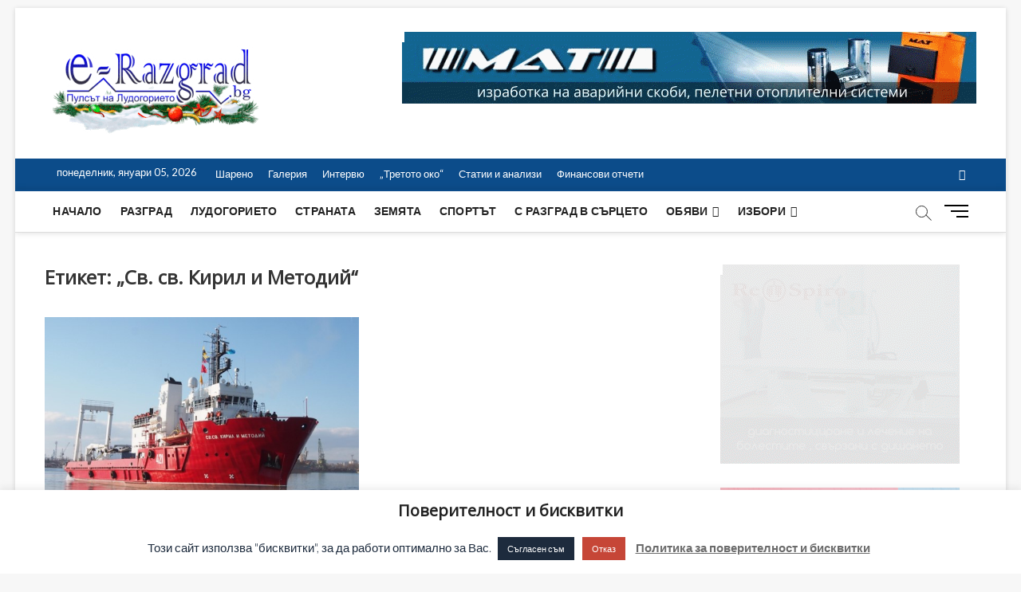

--- FILE ---
content_type: text/html; charset=UTF-8
request_url: https://e-razgrad.bg/tag/%D1%81%D0%B2-%D1%81%D0%B2-%D0%BA%D0%B8%D1%80%D0%B8%D0%BB-%D0%B8-%D0%BC%D0%B5%D1%82%D0%BE%D0%B4%D0%B8%D0%B9/
body_size: 19882
content:
<!DOCTYPE html>
<html lang="bg-BG">
<head>
<meta charset="UTF-8" />
<link rel="profile" href="http://gmpg.org/xfn/11" />
		 		 		 		 		 		 		 		 		 		 		 		 		 		 		 		 		 		 		 		 		 		 		 		 		 		 		 		 		 		 <meta name='robots' content='index, follow, max-image-preview:large, max-snippet:-1, max-video-preview:-1' />
	<style>img:is([sizes="auto" i], [sizes^="auto," i]) { contain-intrinsic-size: 3000px 1500px }</style>
	
	<!-- This site is optimized with the Yoast SEO plugin v25.5 - https://yoast.com/wordpress/plugins/seo/ -->
	<title>„Св. св. Кирил и Методий“ Архиви - E-razgrad</title>
	<link rel="canonical" href="https://e-razgrad.bg/tag/св-св-кирил-и-методий/" />
	<meta property="og:locale" content="bg_BG" />
	<meta property="og:type" content="article" />
	<meta property="og:title" content="„Св. св. Кирил и Методий“ Архиви - E-razgrad" />
	<meta property="og:url" content="https://e-razgrad.bg/tag/св-св-кирил-и-методий/" />
	<meta property="og:site_name" content="E-razgrad" />
	<meta name="twitter:card" content="summary_large_image" />
	<script type="application/ld+json" class="yoast-schema-graph">{"@context":"https://schema.org","@graph":[{"@type":"CollectionPage","@id":"https://e-razgrad.bg/tag/%d1%81%d0%b2-%d1%81%d0%b2-%d0%ba%d0%b8%d1%80%d0%b8%d0%bb-%d0%b8-%d0%bc%d0%b5%d1%82%d0%be%d0%b4%d0%b8%d0%b9/","url":"https://e-razgrad.bg/tag/%d1%81%d0%b2-%d1%81%d0%b2-%d0%ba%d0%b8%d1%80%d0%b8%d0%bb-%d0%b8-%d0%bc%d0%b5%d1%82%d0%be%d0%b4%d0%b8%d0%b9/","name":"„Св. св. Кирил и Методий“ Архиви - E-razgrad","isPartOf":{"@id":"https://e-razgrad.bg/#website"},"primaryImageOfPage":{"@id":"https://e-razgrad.bg/tag/%d1%81%d0%b2-%d1%81%d0%b2-%d0%ba%d0%b8%d1%80%d0%b8%d0%bb-%d0%b8-%d0%bc%d0%b5%d1%82%d0%be%d0%b4%d0%b8%d0%b9/#primaryimage"},"image":{"@id":"https://e-razgrad.bg/tag/%d1%81%d0%b2-%d1%81%d0%b2-%d0%ba%d0%b8%d1%80%d0%b8%d0%bb-%d0%b8-%d0%bc%d0%b5%d1%82%d0%be%d0%b4%d0%b8%d0%b9/#primaryimage"},"thumbnailUrl":"https://e-razgrad.bg/wp-content/uploads/2023/01/large_c0b927c640e0f683bb87ee7e762ea22b.jpg","breadcrumb":{"@id":"https://e-razgrad.bg/tag/%d1%81%d0%b2-%d1%81%d0%b2-%d0%ba%d0%b8%d1%80%d0%b8%d0%bb-%d0%b8-%d0%bc%d0%b5%d1%82%d0%be%d0%b4%d0%b8%d0%b9/#breadcrumb"},"inLanguage":"bg-BG"},{"@type":"ImageObject","inLanguage":"bg-BG","@id":"https://e-razgrad.bg/tag/%d1%81%d0%b2-%d1%81%d0%b2-%d0%ba%d0%b8%d1%80%d0%b8%d0%bb-%d0%b8-%d0%bc%d0%b5%d1%82%d0%be%d0%b4%d0%b8%d0%b9/#primaryimage","url":"https://e-razgrad.bg/wp-content/uploads/2023/01/large_c0b927c640e0f683bb87ee7e762ea22b.jpg","contentUrl":"https://e-razgrad.bg/wp-content/uploads/2023/01/large_c0b927c640e0f683bb87ee7e762ea22b.jpg","width":600,"height":397},{"@type":"BreadcrumbList","@id":"https://e-razgrad.bg/tag/%d1%81%d0%b2-%d1%81%d0%b2-%d0%ba%d0%b8%d1%80%d0%b8%d0%bb-%d0%b8-%d0%bc%d0%b5%d1%82%d0%be%d0%b4%d0%b8%d0%b9/#breadcrumb","itemListElement":[{"@type":"ListItem","position":1,"name":"Начало","item":"https://e-razgrad.bg/"},{"@type":"ListItem","position":2,"name":"„Св. св. Кирил и Методий“"}]},{"@type":"WebSite","@id":"https://e-razgrad.bg/#website","url":"https://e-razgrad.bg/","name":"E-razgrad","description":"Пулсът на Лудогорието ","publisher":{"@id":"https://e-razgrad.bg/#organization"},"potentialAction":[{"@type":"SearchAction","target":{"@type":"EntryPoint","urlTemplate":"https://e-razgrad.bg/?s={search_term_string}"},"query-input":{"@type":"PropertyValueSpecification","valueRequired":true,"valueName":"search_term_string"}}],"inLanguage":"bg-BG"},{"@type":"Organization","@id":"https://e-razgrad.bg/#organization","name":"E-razgrad","url":"https://e-razgrad.bg/","logo":{"@type":"ImageObject","inLanguage":"bg-BG","@id":"https://e-razgrad.bg/#/schema/logo/image/","url":"https://e-razgrad.bg/wp-content/uploads/2019/12/cropped-cropped-cropped-cropped-e-razgrad-koledno-logo-e1576564928233-2.png","contentUrl":"https://e-razgrad.bg/wp-content/uploads/2019/12/cropped-cropped-cropped-cropped-e-razgrad-koledno-logo-e1576564928233-2.png","width":260,"height":129,"caption":"E-razgrad "},"image":{"@id":"https://e-razgrad.bg/#/schema/logo/image/"}}]}</script>
	<!-- / Yoast SEO plugin. -->


<link rel='dns-prefetch' href='//fonts.googleapis.com' />
<link rel="alternate" type="application/rss+xml" title="E-razgrad  &raquo; Поток" href="https://e-razgrad.bg/feed/" />
<link rel="alternate" type="application/rss+xml" title="E-razgrad  &raquo; поток за коментари" href="https://e-razgrad.bg/comments/feed/" />
<link rel="alternate" type="application/rss+xml" title="E-razgrad  &raquo; поток за етикета „Св. св. Кирил и Методий“ " href="https://e-razgrad.bg/tag/%d1%81%d0%b2-%d1%81%d0%b2-%d0%ba%d0%b8%d1%80%d0%b8%d0%bb-%d0%b8-%d0%bc%d0%b5%d1%82%d0%be%d0%b4%d0%b8%d0%b9/feed/" />
<!-- e-razgrad.bg is managing ads with Advanced Ads 2.0.9 – https://wpadvancedads.com/ --><script id="razgr-ready">
			window.advanced_ads_ready=function(e,a){a=a||"complete";var d=function(e){return"interactive"===a?"loading"!==e:"complete"===e};d(document.readyState)?e():document.addEventListener("readystatechange",(function(a){d(a.target.readyState)&&e()}),{once:"interactive"===a})},window.advanced_ads_ready_queue=window.advanced_ads_ready_queue||[];		</script>
		<link rel='stylesheet' id='pt-cv-public-style-css' href='https://e-razgrad.bg/wp-content/plugins/content-views-query-and-display-post-page/public/assets/css/cv.css' type='text/css' media='all' />
<link rel='stylesheet' id='wp-block-library-css' href='https://e-razgrad.bg/wp-includes/css/dist/block-library/style.min.css' type='text/css' media='all' />
<style id='classic-theme-styles-inline-css' type='text/css'>
/*! This file is auto-generated */
.wp-block-button__link{color:#fff;background-color:#32373c;border-radius:9999px;box-shadow:none;text-decoration:none;padding:calc(.667em + 2px) calc(1.333em + 2px);font-size:1.125em}.wp-block-file__button{background:#32373c;color:#fff;text-decoration:none}
</style>
<link rel='stylesheet' id='wp-components-css' href='https://e-razgrad.bg/wp-includes/css/dist/components/style.min.css' type='text/css' media='all' />
<link rel='stylesheet' id='wp-preferences-css' href='https://e-razgrad.bg/wp-includes/css/dist/preferences/style.min.css' type='text/css' media='all' />
<link rel='stylesheet' id='wp-block-editor-css' href='https://e-razgrad.bg/wp-includes/css/dist/block-editor/style.min.css' type='text/css' media='all' />
<link rel='stylesheet' id='popup-maker-block-library-style-css' href='https://e-razgrad.bg/wp-content/plugins/popup-maker/dist/packages/block-library-style.css' type='text/css' media='all' />
<style id='global-styles-inline-css' type='text/css'>
:root{--wp--preset--aspect-ratio--square: 1;--wp--preset--aspect-ratio--4-3: 4/3;--wp--preset--aspect-ratio--3-4: 3/4;--wp--preset--aspect-ratio--3-2: 3/2;--wp--preset--aspect-ratio--2-3: 2/3;--wp--preset--aspect-ratio--16-9: 16/9;--wp--preset--aspect-ratio--9-16: 9/16;--wp--preset--color--black: #000000;--wp--preset--color--cyan-bluish-gray: #abb8c3;--wp--preset--color--white: #ffffff;--wp--preset--color--pale-pink: #f78da7;--wp--preset--color--vivid-red: #cf2e2e;--wp--preset--color--luminous-vivid-orange: #ff6900;--wp--preset--color--luminous-vivid-amber: #fcb900;--wp--preset--color--light-green-cyan: #7bdcb5;--wp--preset--color--vivid-green-cyan: #00d084;--wp--preset--color--pale-cyan-blue: #8ed1fc;--wp--preset--color--vivid-cyan-blue: #0693e3;--wp--preset--color--vivid-purple: #9b51e0;--wp--preset--gradient--vivid-cyan-blue-to-vivid-purple: linear-gradient(135deg,rgba(6,147,227,1) 0%,rgb(155,81,224) 100%);--wp--preset--gradient--light-green-cyan-to-vivid-green-cyan: linear-gradient(135deg,rgb(122,220,180) 0%,rgb(0,208,130) 100%);--wp--preset--gradient--luminous-vivid-amber-to-luminous-vivid-orange: linear-gradient(135deg,rgba(252,185,0,1) 0%,rgba(255,105,0,1) 100%);--wp--preset--gradient--luminous-vivid-orange-to-vivid-red: linear-gradient(135deg,rgba(255,105,0,1) 0%,rgb(207,46,46) 100%);--wp--preset--gradient--very-light-gray-to-cyan-bluish-gray: linear-gradient(135deg,rgb(238,238,238) 0%,rgb(169,184,195) 100%);--wp--preset--gradient--cool-to-warm-spectrum: linear-gradient(135deg,rgb(74,234,220) 0%,rgb(151,120,209) 20%,rgb(207,42,186) 40%,rgb(238,44,130) 60%,rgb(251,105,98) 80%,rgb(254,248,76) 100%);--wp--preset--gradient--blush-light-purple: linear-gradient(135deg,rgb(255,206,236) 0%,rgb(152,150,240) 100%);--wp--preset--gradient--blush-bordeaux: linear-gradient(135deg,rgb(254,205,165) 0%,rgb(254,45,45) 50%,rgb(107,0,62) 100%);--wp--preset--gradient--luminous-dusk: linear-gradient(135deg,rgb(255,203,112) 0%,rgb(199,81,192) 50%,rgb(65,88,208) 100%);--wp--preset--gradient--pale-ocean: linear-gradient(135deg,rgb(255,245,203) 0%,rgb(182,227,212) 50%,rgb(51,167,181) 100%);--wp--preset--gradient--electric-grass: linear-gradient(135deg,rgb(202,248,128) 0%,rgb(113,206,126) 100%);--wp--preset--gradient--midnight: linear-gradient(135deg,rgb(2,3,129) 0%,rgb(40,116,252) 100%);--wp--preset--font-size--small: 13px;--wp--preset--font-size--medium: 20px;--wp--preset--font-size--large: 36px;--wp--preset--font-size--x-large: 42px;--wp--preset--spacing--20: 0.44rem;--wp--preset--spacing--30: 0.67rem;--wp--preset--spacing--40: 1rem;--wp--preset--spacing--50: 1.5rem;--wp--preset--spacing--60: 2.25rem;--wp--preset--spacing--70: 3.38rem;--wp--preset--spacing--80: 5.06rem;--wp--preset--shadow--natural: 6px 6px 9px rgba(0, 0, 0, 0.2);--wp--preset--shadow--deep: 12px 12px 50px rgba(0, 0, 0, 0.4);--wp--preset--shadow--sharp: 6px 6px 0px rgba(0, 0, 0, 0.2);--wp--preset--shadow--outlined: 6px 6px 0px -3px rgba(255, 255, 255, 1), 6px 6px rgba(0, 0, 0, 1);--wp--preset--shadow--crisp: 6px 6px 0px rgba(0, 0, 0, 1);}:where(.is-layout-flex){gap: 0.5em;}:where(.is-layout-grid){gap: 0.5em;}body .is-layout-flex{display: flex;}.is-layout-flex{flex-wrap: wrap;align-items: center;}.is-layout-flex > :is(*, div){margin: 0;}body .is-layout-grid{display: grid;}.is-layout-grid > :is(*, div){margin: 0;}:where(.wp-block-columns.is-layout-flex){gap: 2em;}:where(.wp-block-columns.is-layout-grid){gap: 2em;}:where(.wp-block-post-template.is-layout-flex){gap: 1.25em;}:where(.wp-block-post-template.is-layout-grid){gap: 1.25em;}.has-black-color{color: var(--wp--preset--color--black) !important;}.has-cyan-bluish-gray-color{color: var(--wp--preset--color--cyan-bluish-gray) !important;}.has-white-color{color: var(--wp--preset--color--white) !important;}.has-pale-pink-color{color: var(--wp--preset--color--pale-pink) !important;}.has-vivid-red-color{color: var(--wp--preset--color--vivid-red) !important;}.has-luminous-vivid-orange-color{color: var(--wp--preset--color--luminous-vivid-orange) !important;}.has-luminous-vivid-amber-color{color: var(--wp--preset--color--luminous-vivid-amber) !important;}.has-light-green-cyan-color{color: var(--wp--preset--color--light-green-cyan) !important;}.has-vivid-green-cyan-color{color: var(--wp--preset--color--vivid-green-cyan) !important;}.has-pale-cyan-blue-color{color: var(--wp--preset--color--pale-cyan-blue) !important;}.has-vivid-cyan-blue-color{color: var(--wp--preset--color--vivid-cyan-blue) !important;}.has-vivid-purple-color{color: var(--wp--preset--color--vivid-purple) !important;}.has-black-background-color{background-color: var(--wp--preset--color--black) !important;}.has-cyan-bluish-gray-background-color{background-color: var(--wp--preset--color--cyan-bluish-gray) !important;}.has-white-background-color{background-color: var(--wp--preset--color--white) !important;}.has-pale-pink-background-color{background-color: var(--wp--preset--color--pale-pink) !important;}.has-vivid-red-background-color{background-color: var(--wp--preset--color--vivid-red) !important;}.has-luminous-vivid-orange-background-color{background-color: var(--wp--preset--color--luminous-vivid-orange) !important;}.has-luminous-vivid-amber-background-color{background-color: var(--wp--preset--color--luminous-vivid-amber) !important;}.has-light-green-cyan-background-color{background-color: var(--wp--preset--color--light-green-cyan) !important;}.has-vivid-green-cyan-background-color{background-color: var(--wp--preset--color--vivid-green-cyan) !important;}.has-pale-cyan-blue-background-color{background-color: var(--wp--preset--color--pale-cyan-blue) !important;}.has-vivid-cyan-blue-background-color{background-color: var(--wp--preset--color--vivid-cyan-blue) !important;}.has-vivid-purple-background-color{background-color: var(--wp--preset--color--vivid-purple) !important;}.has-black-border-color{border-color: var(--wp--preset--color--black) !important;}.has-cyan-bluish-gray-border-color{border-color: var(--wp--preset--color--cyan-bluish-gray) !important;}.has-white-border-color{border-color: var(--wp--preset--color--white) !important;}.has-pale-pink-border-color{border-color: var(--wp--preset--color--pale-pink) !important;}.has-vivid-red-border-color{border-color: var(--wp--preset--color--vivid-red) !important;}.has-luminous-vivid-orange-border-color{border-color: var(--wp--preset--color--luminous-vivid-orange) !important;}.has-luminous-vivid-amber-border-color{border-color: var(--wp--preset--color--luminous-vivid-amber) !important;}.has-light-green-cyan-border-color{border-color: var(--wp--preset--color--light-green-cyan) !important;}.has-vivid-green-cyan-border-color{border-color: var(--wp--preset--color--vivid-green-cyan) !important;}.has-pale-cyan-blue-border-color{border-color: var(--wp--preset--color--pale-cyan-blue) !important;}.has-vivid-cyan-blue-border-color{border-color: var(--wp--preset--color--vivid-cyan-blue) !important;}.has-vivid-purple-border-color{border-color: var(--wp--preset--color--vivid-purple) !important;}.has-vivid-cyan-blue-to-vivid-purple-gradient-background{background: var(--wp--preset--gradient--vivid-cyan-blue-to-vivid-purple) !important;}.has-light-green-cyan-to-vivid-green-cyan-gradient-background{background: var(--wp--preset--gradient--light-green-cyan-to-vivid-green-cyan) !important;}.has-luminous-vivid-amber-to-luminous-vivid-orange-gradient-background{background: var(--wp--preset--gradient--luminous-vivid-amber-to-luminous-vivid-orange) !important;}.has-luminous-vivid-orange-to-vivid-red-gradient-background{background: var(--wp--preset--gradient--luminous-vivid-orange-to-vivid-red) !important;}.has-very-light-gray-to-cyan-bluish-gray-gradient-background{background: var(--wp--preset--gradient--very-light-gray-to-cyan-bluish-gray) !important;}.has-cool-to-warm-spectrum-gradient-background{background: var(--wp--preset--gradient--cool-to-warm-spectrum) !important;}.has-blush-light-purple-gradient-background{background: var(--wp--preset--gradient--blush-light-purple) !important;}.has-blush-bordeaux-gradient-background{background: var(--wp--preset--gradient--blush-bordeaux) !important;}.has-luminous-dusk-gradient-background{background: var(--wp--preset--gradient--luminous-dusk) !important;}.has-pale-ocean-gradient-background{background: var(--wp--preset--gradient--pale-ocean) !important;}.has-electric-grass-gradient-background{background: var(--wp--preset--gradient--electric-grass) !important;}.has-midnight-gradient-background{background: var(--wp--preset--gradient--midnight) !important;}.has-small-font-size{font-size: var(--wp--preset--font-size--small) !important;}.has-medium-font-size{font-size: var(--wp--preset--font-size--medium) !important;}.has-large-font-size{font-size: var(--wp--preset--font-size--large) !important;}.has-x-large-font-size{font-size: var(--wp--preset--font-size--x-large) !important;}
:where(.wp-block-post-template.is-layout-flex){gap: 1.25em;}:where(.wp-block-post-template.is-layout-grid){gap: 1.25em;}
:where(.wp-block-columns.is-layout-flex){gap: 2em;}:where(.wp-block-columns.is-layout-grid){gap: 2em;}
:root :where(.wp-block-pullquote){font-size: 1.5em;line-height: 1.6;}
</style>
<link rel='stylesheet' id='cookie-law-info-css' href='https://e-razgrad.bg/wp-content/plugins/cookie-law-info/legacy/public/css/cookie-law-info-public.css' type='text/css' media='all' />
<link rel='stylesheet' id='cookie-law-info-gdpr-css' href='https://e-razgrad.bg/wp-content/plugins/cookie-law-info/legacy/public/css/cookie-law-info-gdpr.css' type='text/css' media='all' />
<link rel='stylesheet' id='font-awesome-css' href='https://e-razgrad.bg/wp-content/plugins/facebook-by-weblizar/css/all.min.css' type='text/css' media='all' />
<link rel='stylesheet' id='feed-facebook-feed-shortcode-css' href='https://e-razgrad.bg/wp-content/plugins/facebook-by-weblizar/css/facebook-feed-shortcode.css' type='text/css' media='all' />
<link rel='stylesheet' id='feed-facebook-custom-box-slider-css' href='https://e-razgrad.bg/wp-content/plugins/facebook-by-weblizar/css/custom-box-slider.css' type='text/css' media='all' />
<link rel='stylesheet' id='bootstrap-css' href='https://e-razgrad.bg/wp-content/plugins/facebook-by-weblizar/css/bootstrap.min.css' type='text/css' media='all' />
<link rel='stylesheet' id='ultimate-post-list-public-style-css' href='https://e-razgrad.bg/wp-content/plugins/ultimate-post-list/public/css/ultimate-post-list-public.css' type='text/css' media='all' />
<link rel='stylesheet' id='wp-polls-css' href='https://e-razgrad.bg/wp-content/plugins/wp-polls/polls-css.css' type='text/css' media='all' />
<style id='wp-polls-inline-css' type='text/css'>
.wp-polls .pollbar {
	margin: 1px;
	font-size: 6px;
	line-height: 8px;
	height: 8px;
	background: #2d5591;
	border: 1px solid #c8c8c8;
}

</style>
<link rel='stylesheet' id='wp-forecast-weathericons-css' href='https://e-razgrad.bg/wp-content/plugins/wp-forecast//weather-icons/weather-icons.min.css' type='text/css' media='all' />
<link rel='stylesheet' id='wp-forecast-weathericons-wind-css' href='https://e-razgrad.bg/wp-content/plugins/wp-forecast//weather-icons/weather-icons-wind.min.css' type='text/css' media='all' />
<link rel='stylesheet' id='wp-forecast-css' href='https://e-razgrad.bg/wp-content/plugins/wp-forecast/wp-forecast-default.css' type='text/css' media='all' />
<link rel='stylesheet' id='magbook-style-css' href='https://e-razgrad.bg/wp-content/themes/magbook/style.css' type='text/css' media='all' />
<style id='magbook-style-inline-css' type='text/css'>
#site-branding #site-title, #site-branding #site-description{
			clip: rect(1px, 1px, 1px, 1px);
			position: absolute;
		}
</style>
<link rel='stylesheet' id='magbook-responsive-css' href='https://e-razgrad.bg/wp-content/themes/magbook/css/responsive.css' type='text/css' media='all' />
<link rel='stylesheet' id='magbook-google-fonts-css' href='//fonts.googleapis.com/css?family=Open+Sans%7CLato%3A300%2C400%2C400i%2C500%2C600%2C700&#038;ver=6.8.3' type='text/css' media='all' />
<style id='akismet-widget-style-inline-css' type='text/css'>

			.a-stats {
				--akismet-color-mid-green: #357b49;
				--akismet-color-white: #fff;
				--akismet-color-light-grey: #f6f7f7;

				max-width: 350px;
				width: auto;
			}

			.a-stats * {
				all: unset;
				box-sizing: border-box;
			}

			.a-stats strong {
				font-weight: 600;
			}

			.a-stats a.a-stats__link,
			.a-stats a.a-stats__link:visited,
			.a-stats a.a-stats__link:active {
				background: var(--akismet-color-mid-green);
				border: none;
				box-shadow: none;
				border-radius: 8px;
				color: var(--akismet-color-white);
				cursor: pointer;
				display: block;
				font-family: -apple-system, BlinkMacSystemFont, 'Segoe UI', 'Roboto', 'Oxygen-Sans', 'Ubuntu', 'Cantarell', 'Helvetica Neue', sans-serif;
				font-weight: 500;
				padding: 12px;
				text-align: center;
				text-decoration: none;
				transition: all 0.2s ease;
			}

			/* Extra specificity to deal with TwentyTwentyOne focus style */
			.widget .a-stats a.a-stats__link:focus {
				background: var(--akismet-color-mid-green);
				color: var(--akismet-color-white);
				text-decoration: none;
			}

			.a-stats a.a-stats__link:hover {
				filter: brightness(110%);
				box-shadow: 0 4px 12px rgba(0, 0, 0, 0.06), 0 0 2px rgba(0, 0, 0, 0.16);
			}

			.a-stats .count {
				color: var(--akismet-color-white);
				display: block;
				font-size: 1.5em;
				line-height: 1.4;
				padding: 0 13px;
				white-space: nowrap;
			}
		
</style>
<script type="text/javascript" src="https://e-razgrad.bg/wp-includes/js/jquery/jquery.min.js" id="jquery-core-js"></script>
<script type="text/javascript" src="https://e-razgrad.bg/wp-includes/js/jquery/jquery-migrate.min.js" id="jquery-migrate-js"></script>
<script type="text/javascript" id="cookie-law-info-js-extra">
/* <![CDATA[ */
var Cli_Data = {"nn_cookie_ids":[],"cookielist":[],"non_necessary_cookies":[],"ccpaEnabled":"","ccpaRegionBased":"","ccpaBarEnabled":"","strictlyEnabled":["necessary","obligatoire"],"ccpaType":"gdpr","js_blocking":"","custom_integration":"","triggerDomRefresh":"","secure_cookies":""};
var cli_cookiebar_settings = {"animate_speed_hide":"500","animate_speed_show":"500","background":"#FFF","border":"#b1a6a6c2","border_on":"","button_1_button_colour":"#1d2b3d","button_1_button_hover":"#172231","button_1_link_colour":"#fff","button_1_as_button":"1","button_1_new_win":"","button_2_button_colour":"#333","button_2_button_hover":"#292929","button_2_link_colour":"#6b6b6b","button_2_as_button":"","button_2_hidebar":"1","button_3_button_colour":"#c64637","button_3_button_hover":"#9e382c","button_3_link_colour":"#fff","button_3_as_button":"1","button_3_new_win":"","button_4_button_colour":"#000","button_4_button_hover":"#000000","button_4_link_colour":"#fff","button_4_as_button":"1","button_7_button_colour":"#61a229","button_7_button_hover":"#4e8221","button_7_link_colour":"#fff","button_7_as_button":"1","button_7_new_win":"","font_family":"inherit","header_fix":"","notify_animate_hide":"1","notify_animate_show":"","notify_div_id":"#cookie-law-info-bar","notify_position_horizontal":"right","notify_position_vertical":"bottom","scroll_close":"","scroll_close_reload":"","accept_close_reload":"","reject_close_reload":"","showagain_tab":"","showagain_background":"#fff","showagain_border":"#000","showagain_div_id":"#cookie-law-info-again","showagain_x_position":"100px","text":"#1d2b3d","show_once_yn":"","show_once":"10000","logging_on":"","as_popup":"","popup_overlay":"1","bar_heading_text":"\u041f\u043e\u0432\u0435\u0440\u0438\u0442\u0435\u043b\u043d\u043e\u0441\u0442 \u0438 \u0431\u0438\u0441\u043a\u0432\u0438\u0442\u043a\u0438","cookie_bar_as":"banner","popup_showagain_position":"bottom-right","widget_position":"left"};
var log_object = {"ajax_url":"https:\/\/e-razgrad.bg\/wp-admin\/admin-ajax.php"};
/* ]]> */
</script>
<script type="text/javascript" src="https://e-razgrad.bg/wp-content/plugins/cookie-law-info/legacy/public/js/cookie-law-info-public.js" id="cookie-law-info-js"></script>
<script type="text/javascript" id="ultimate-post-list-js-extra">
/* <![CDATA[ */
var upl_vars = {"upl_nonce":"b70386bb00","ajaxurl":"https:\/\/e-razgrad.bg\/wp-admin\/admin-ajax.php"};
/* ]]> */
</script>
<script type="text/javascript" src="https://e-razgrad.bg/wp-content/plugins/ultimate-post-list/public/js/ultimate-post-list-public.min.js" id="ultimate-post-list-js"></script>
<!--[if lt IE 9]>
<script type="text/javascript" src="https://e-razgrad.bg/wp-content/themes/magbook/js/html5.js" id="html5-js"></script>
<![endif]-->
<link rel="https://api.w.org/" href="https://e-razgrad.bg/wp-json/" /><link rel="alternate" title="JSON" type="application/json" href="https://e-razgrad.bg/wp-json/wp/v2/tags/45942" /><link rel="EditURI" type="application/rsd+xml" title="RSD" href="https://e-razgrad.bg/xmlrpc.php?rsd" />
<meta name="generator" content="WordPress 6.8.3" />
<!-- Analytics by WP Statistics - https://wp-statistics.com -->
	<meta name="viewport" content="width=device-width" />
	<style type="text/css" id="custom-background-css">
body.custom-background { background-color: #f7f7f7; }
</style>
	<link rel="icon" href="https://e-razgrad.bg/wp-content/uploads/2019/04/cropped-e-razgrad-favicon-32x32.png" sizes="32x32" />
<link rel="icon" href="https://e-razgrad.bg/wp-content/uploads/2019/04/cropped-e-razgrad-favicon-192x192.png" sizes="192x192" />
<link rel="apple-touch-icon" href="https://e-razgrad.bg/wp-content/uploads/2019/04/cropped-e-razgrad-favicon-180x180.png" />
<meta name="msapplication-TileImage" content="https://e-razgrad.bg/wp-content/uploads/2019/04/cropped-e-razgrad-favicon-270x270.png" />
		<style type="text/css" id="wp-custom-css">
			.is-sticky #sticky-header {
	background-color: #fff;
	-webkit-box-shadow: 0 1px 2px rgba(0, 0, 0, 0.15);
	-moz-box-shadow: 0 1px 2px rgba(0, 0, 0, 0.15);
  	box-shadow: 0 1px 2px rgba(0, 0, 0, 0.15);
	border-bottom: none;
}

h6 {
	font-size: 14px;
	line-height: 1.389;
}

h6 {
	color: #333333;
	font-family: "Open Sans", sans-serif;
	font-weight: 600;
	margin-top:0;
	margin-bottom: 15px;
	}		</style>
		</head>
<body class="archive tag tag-45942 custom-background wp-custom-logo wp-embed-responsive wp-theme-magbook boxed-layout two-column-blog n-sld  aa-prefix-razgr-">
	<div id="page" class="site">
	<a class="skip-link screen-reader-text" href="#site-content-contain">Skip to content</a>
	<!-- Masthead ============================================= -->
	<header id="masthead" class="site-header" role="banner">
		<div class="header-wrap">
						<!-- Top Header============================================= -->
			<div class="top-header">

				<div class="logo-bar"> <div class="wrap"> <div id="site-branding"><a href="https://e-razgrad.bg/" class="custom-logo-link" rel="home"><img width="260" height="129" src="https://e-razgrad.bg/wp-content/uploads/2019/12/cropped-cropped-cropped-cropped-e-razgrad-koledno-logo-e1576564928233-2.png" class="custom-logo" alt="E-razgrad " decoding="async" /></a><div id="site-detail"> <h2 id="site-title"> 				<a href="https://e-razgrad.bg/" title="E-razgrad " rel="home"> E-razgrad  </a>
				 </h2> <!-- end .site-title --> 					<div id="site-description"> Пулсът на Лудогорието  </div> <!-- end #site-description -->
						
		</div></div>				<div class="advertisement-box">
					<div class="advertisement-wrap" id="text-18">			<div class="textwidget"><a href="https://matood.com/" target="_blank" aria-label="banner-mat"><img fetchpriority="high" decoding="async" src="https://e-razgrad.bg/wp-content/uploads/2019/04/banner-mat.gif" alt=""  width="720" height="90"   /></a>
</div>
		</div>				</div> <!-- end .advertisement-box -->
					</div><!-- end .wrap -->
	</div><!-- end .logo-bar -->

					<div class="top-bar">
						<div class="wrap">
															<div class="top-bar-date">
									<span>понеделник, януари 05, 2026</span>
								</div>
														<nav class="top-bar-menu" role="navigation" aria-label="Topbar Menu">
								<button class="top-menu-toggle">			
									<i class="fa fa-bars"></i>
							  	</button>
								<ul class="top-menu"><li id="menu-item-18402" class="menu-item menu-item-type-taxonomy menu-item-object-category menu-item-18402 cl-7"><a href="https://e-razgrad.bg/category/%d1%88%d0%b0%d1%80%d0%b5%d0%bd%d0%be/">Шарено</a></li>
<li id="menu-item-18403" class="menu-item menu-item-type-taxonomy menu-item-object-category menu-item-18403 cl-1684"><a href="https://e-razgrad.bg/category/%d0%b3%d0%b0%d0%bb%d0%b5%d1%80%d0%b8%d1%8f/">Галерия</a></li>
<li id="menu-item-18405" class="menu-item menu-item-type-taxonomy menu-item-object-category menu-item-18405 cl-10"><a href="https://e-razgrad.bg/category/%d0%b8%d0%bd%d1%82%d0%b5%d1%80%d0%b2%d1%8e/">Интервю</a></li>
<li id="menu-item-18409" class="menu-item menu-item-type-post_type menu-item-object-page menu-item-18409"><a href="https://e-razgrad.bg/3to-oko/">&#8222;Третото око&#8220;</a></li>
<li id="menu-item-18416" class="menu-item menu-item-type-taxonomy menu-item-object-category menu-item-18416 cl-74"><a href="https://e-razgrad.bg/category/%d0%b0%d0%bd%d0%b0%d0%bb%d0%b8%d0%b7%d0%b8/">Статии и анализи</a></li>
<li id="menu-item-33486" class="menu-item menu-item-type-taxonomy menu-item-object-category menu-item-33486 cl-14449"><a href="https://e-razgrad.bg/category/%d1%84%d0%b8%d0%bd%d0%b0%d0%bd%d1%81%d0%be%d0%b2%d0%b8-%d0%be%d1%82%d1%87%d0%b5%d1%82%d0%b8/">Финансови отчети</a></li>
</ul>							</nav> <!-- end .top-bar-menu -->
							<div class="header-social-block">	<div class="social-links clearfix">
	<ul><li id="menu-item-71113" class="menu-item menu-item-type-custom menu-item-object-custom menu-item-71113"><a href="https://www.facebook.com/eragzradbg/"><span class="screen-reader-text">Facebook</span></a></li>
</ul>	</div><!-- end .social-links -->
	</div><!-- end .header-social-block -->
						</div> <!-- end .wrap -->
					</div> <!-- end .top-bar -->
				
				<!-- Main Header============================================= -->
				
				<div id="sticky-header" class="clearfix">
					<div class="wrap">
						<div class="main-header clearfix">

							<!-- Main Nav ============================================= -->
									<div id="site-branding">
			<a href="https://e-razgrad.bg/" class="custom-logo-link" rel="home"><img width="260" height="129" src="https://e-razgrad.bg/wp-content/uploads/2019/12/cropped-cropped-cropped-cropped-e-razgrad-koledno-logo-e1576564928233-2.png" class="custom-logo" alt="E-razgrad " decoding="async" /></a>		</div> <!-- end #site-branding -->
									<nav id="site-navigation" class="main-navigation clearfix" role="navigation" aria-label="Main Menu">
																
									<button class="menu-toggle" aria-controls="primary-menu" aria-expanded="false">
										<span class="line-bar"></span>
									</button><!-- end .menu-toggle -->
									<ul id="primary-menu" class="menu nav-menu"><li id="menu-item-27" class="menu-item menu-item-type-custom menu-item-object-custom menu-item-home menu-item-27"><a href="https://e-razgrad.bg">Начало</a></li>
<li id="menu-item-23" class="menu-item menu-item-type-taxonomy menu-item-object-category menu-item-23 cl-2"><a href="https://e-razgrad.bg/category/%d1%80%d0%b0%d0%b7%d0%b3%d1%80%d0%b0%d0%b4/">Разград</a></li>
<li id="menu-item-22" class="menu-item menu-item-type-taxonomy menu-item-object-category menu-item-22 cl-3"><a href="https://e-razgrad.bg/category/%d0%bb%d1%83%d0%b4%d0%be%d0%b3%d0%be%d1%80%d0%b8%d0%b5%d1%82%d0%be/">Лудогорието</a></li>
<li id="menu-item-25" class="menu-item menu-item-type-taxonomy menu-item-object-category menu-item-25 cl-4"><a href="https://e-razgrad.bg/category/%d1%81%d1%82%d1%80%d0%b0%d0%bd%d0%b0%d1%82%d0%b0/">Страната</a></li>
<li id="menu-item-21" class="menu-item menu-item-type-taxonomy menu-item-object-category menu-item-21 cl-5"><a href="https://e-razgrad.bg/category/%d0%b7%d0%b5%d0%bc%d1%8f%d1%82%d0%b0/">Земята</a></li>
<li id="menu-item-24" class="menu-item menu-item-type-taxonomy menu-item-object-category menu-item-24 cl-6"><a href="https://e-razgrad.bg/category/%d1%81%d0%bf%d0%be%d1%80%d1%82%d1%8a%d1%82/">Спортът</a></li>
<li id="menu-item-88568" class="menu-item menu-item-type-taxonomy menu-item-object-category menu-item-88568 cl-38028"><a href="https://e-razgrad.bg/category/%d1%81-%d1%80%d0%b0%d0%b7%d0%b3%d1%80%d0%b0%d0%b4-%d0%b2-%d1%81%d1%8a%d1%80%d1%86%d0%b5%d1%82%d0%be/">С Разград в сърцето</a></li>
<li id="menu-item-89" class="menu-item menu-item-type-taxonomy menu-item-object-category menu-item-has-children menu-item-89 cl-14"><a href="https://e-razgrad.bg/category/%d0%be%d0%b1%d1%8f%d0%b2%d0%b8/">Обяви</a>
<ul class="sub-menu">
	<li id="menu-item-4576" class="menu-item menu-item-type-taxonomy menu-item-object-category menu-item-4576 cl-2876"><a href="https://e-razgrad.bg/category/%d0%be%d0%b1%d1%8f%d0%b2%d0%b8/%d0%bf%d1%80%d0%be%d0%b4%d0%b0%d0%b2%d0%b0%d0%bc/">Продавам</a></li>
	<li id="menu-item-131" class="menu-item menu-item-type-taxonomy menu-item-object-category menu-item-131 cl-19"><a href="https://e-razgrad.bg/category/%d0%be%d0%b1%d1%8f%d0%b2%d0%b8/%d1%83%d1%81%d0%bb%d1%83%d0%b3%d0%b8/">Услуги</a></li>
	<li id="menu-item-91" class="menu-item menu-item-type-taxonomy menu-item-object-category menu-item-91 cl-16"><a href="https://e-razgrad.bg/category/%d0%be%d0%b1%d1%8f%d0%b2%d0%b8/%d1%82%d1%8a%d1%80%d0%b3%d0%be%d0%b2%d0%b5-%d0%b8-%d0%bf%d1%80%d0%be%d0%b5%d0%ba%d1%82%d0%b8/">Търгове и проекти</a></li>
	<li id="menu-item-66832" class="menu-item menu-item-type-taxonomy menu-item-object-category menu-item-66832 cl-28000"><a href="https://e-razgrad.bg/category/%d0%be%d0%b1%d1%8f%d0%b2%d0%b8/%d1%80%d0%b0%d0%b7%d0%bd%d0%b8/">Разни</a></li>
	<li id="menu-item-104" class="menu-item menu-item-type-post_type menu-item-object-page menu-item-104"><a href="https://e-razgrad.bg/%d0%bf%d1%83%d0%b1%d0%bb%d0%b8%d0%ba%d1%83%d0%b2%d0%b0%d0%b9%d1%82%d0%b5-%d0%be%d0%b1%d1%8f%d0%b2%d0%b0/">Публикувайте Обява</a></li>
</ul>
</li>
<li id="menu-item-89138" class="menu-item menu-item-type-taxonomy menu-item-object-category menu-item-has-children menu-item-89138 cl-19695"><a href="https://e-razgrad.bg/category/%d0%b8%d0%b7%d0%b1%d0%be%d1%80%d0%b8/">Избори</a>
<ul class="sub-menu">
	<li id="menu-item-120166" class="menu-item menu-item-type-taxonomy menu-item-object-category menu-item-120166 cl-49903"><a href="https://e-razgrad.bg/category/%d0%b8%d0%b7%d0%b1%d0%be%d1%80%d0%b8/%d0%b8%d0%b7%d0%b1%d0%be%d1%80%d0%b8-%d0%be%d0%ba%d1%82%d0%be%d0%b2%d1%80%d0%b8-2024-%d0%b3/">Избори &#8211; Октомври 2024</a></li>
	<li id="menu-item-116454" class="menu-item menu-item-type-taxonomy menu-item-object-category menu-item-116454 cl-49074"><a href="https://e-razgrad.bg/category/%d0%b8%d0%b7%d0%b1%d0%be%d1%80%d0%b8-%d1%8e%d0%bd%d0%b8-2024/">Избори Юни 2024</a></li>
	<li id="menu-item-109428" class="menu-item menu-item-type-taxonomy menu-item-object-category menu-item-109428 cl-47340"><a href="https://e-razgrad.bg/category/%d0%b8%d0%b7%d0%b1%d0%be%d1%80%d0%b8/%d0%b8%d0%b7%d0%b1%d0%be%d1%80%d0%b8-%d0%be%d0%ba%d1%82%d0%be%d0%bc%d0%b2%d1%80%d0%b8-2023/">Избори Октомври 2023</a></li>
	<li id="menu-item-104624" class="menu-item menu-item-type-taxonomy menu-item-object-category menu-item-104624 cl-46113"><a href="https://e-razgrad.bg/category/%d0%b8%d0%b7%d0%b1%d0%be%d1%80%d0%b8-%d0%b0%d0%bf%d1%80%d0%b8%d0%bb-2023/">Избори Април 2023</a></li>
	<li id="menu-item-101168" class="menu-item menu-item-type-taxonomy menu-item-object-category menu-item-101168 cl-44918"><a href="https://e-razgrad.bg/category/%d0%b8%d0%b7%d0%b1%d0%be%d1%80%d0%b8/%d0%bf%d0%b0%d1%80%d0%bb%d0%b0%d0%bc%d0%b5%d0%bd%d1%82%d0%b0%d1%80%d0%bd%d0%b8-%d0%b8%d0%b7%d0%b1%d0%be%d1%80%d0%b8-%d0%be%d0%ba%d1%82%d0%be%d0%bc%d0%b2%d1%80%d0%b8-2022/">Парламентарни избори Октомври 2022</a></li>
	<li id="menu-item-94817" class="menu-item menu-item-type-custom menu-item-object-custom menu-item-94817"><a href="https://e-razgrad.bg/category/%d0%b8%d0%b7%d0%b1%d0%be%d1%80%d0%b8/%d0%b8%d0%b7%d0%b1%d0%be%d1%80%d0%b8-%d0%bd%d0%be%d0%b5%d0%bc%d0%b2%d1%80%d0%b8-2021/">Избори – Ноември 2021</a></li>
	<li id="menu-item-89139" class="menu-item menu-item-type-taxonomy menu-item-object-category menu-item-89139 cl-38512"><a href="https://e-razgrad.bg/category/%d0%b8%d0%b7%d0%b1%d0%be%d1%80%d0%b8/%d0%bf%d0%b0%d1%80%d0%bb%d0%b0%d0%bc%d0%b5%d0%bd%d1%82%d0%b0%d1%80%d0%bd%d0%b8-%d0%b8%d0%b7%d0%b1%d0%be%d1%80%d0%b8-2021/">Парламентарни избори &#8211; април 2021</a></li>
	<li id="menu-item-91889" class="menu-item menu-item-type-taxonomy menu-item-object-category menu-item-91889 cl-40523"><a href="https://e-razgrad.bg/category/%d0%b8%d0%b7%d0%b1%d0%be%d1%80%d0%b8/%d0%bf%d0%b0%d1%80%d0%bb%d0%b0%d0%bc%d0%b5%d0%bd%d1%82%d0%b0%d1%80%d0%bd%d0%b8-%d0%b8%d0%b7%d0%b1%d0%be%d1%80%d0%b8-%d1%8e%d0%bb%d0%b8-2021/">Парламентарни избори &#8211; юли 2021</a></li>
	<li id="menu-item-75697" class="menu-item menu-item-type-taxonomy menu-item-object-category menu-item-75697 cl-32304"><a href="https://e-razgrad.bg/category/%d0%b8%d0%b7%d0%b1%d0%be%d1%80%d0%b8/%d0%b8%d0%b7%d0%b1%d0%be%d1%80%d0%b82019/%d0%b5%d0%b2%d1%80%d0%be%d0%b8%d0%b7%d0%b1%d0%be%d1%80%d0%b8-2019/">Евроизбори 2019</a></li>
	<li id="menu-item-75698" class="menu-item menu-item-type-taxonomy menu-item-object-category menu-item-75698 cl-32303"><a href="https://e-razgrad.bg/category/%d0%b8%d0%b7%d0%b1%d0%be%d1%80%d0%b8/%d0%b8%d0%b7%d0%b1%d0%be%d1%80%d0%b82019/%d0%bc%d0%b5%d1%81%d1%82%d0%bd%d0%b8-%d0%b8%d0%b7%d0%b1%d0%be%d1%80%d0%b8-2019/">Местни избори 2019</a></li>
</ul>
</li>
</ul>								</nav> <!-- end #site-navigation -->
															<button id="search-toggle" class="header-search" type="button"></button>
								<div id="search-box" class="clearfix">
									<form class="search-form" action="https://e-razgrad.bg/" method="get">
			<label class="screen-reader-text">Search &hellip;</label>
		<input type="search" name="s" class="search-field" placeholder="Search &hellip;" autocomplete="off" />
		<button type="submit" class="search-submit"><i class="fa fa-search"></i></button>
</form> <!-- end .search-form -->								</div>  <!-- end #search-box -->
																<button class="show-menu-toggle" type="button">			
										<span class="sn-text">Menu Button</span>
										<span class="bars"></span>
								  	</button>
						  	
						</div><!-- end .main-header -->
					</div> <!-- end .wrap -->
				</div><!-- end #sticky-header -->

							</div><!-- end .top-header -->
								<aside class="side-menu-wrap" role="complementary" aria-label="Side Sidebar">
						<div class="side-menu">
					  		<button class="hide-menu-toggle" type="button">		
								<span class="bars"></span>
						  	</button>

									<div id="site-branding">
			<a href="https://e-razgrad.bg/" class="custom-logo-link" rel="home"><img width="260" height="129" src="https://e-razgrad.bg/wp-content/uploads/2019/12/cropped-cropped-cropped-cropped-e-razgrad-koledno-logo-e1576564928233-2.png" class="custom-logo" alt="E-razgrad " decoding="async" /></a>		</div> <!-- end #site-branding -->
		<div class="social-links clearfix">
	<ul><li class="menu-item menu-item-type-custom menu-item-object-custom menu-item-71113"><a href="https://www.facebook.com/eragzradbg/"><span class="screen-reader-text">Facebook</span></a></li>
</ul>	</div><!-- end .social-links -->
	<div class="side-widget-tray"><section id="text-36" class="widget widget_text"><h3 class="widget-title">Новини</h3>			<div class="textwidget"><div class="pt-cv-wrapper">
<div class="pt-cv-view pt-cv-grid pt-cv-colsys" id="pt-cv-view-7db1c322k1">
<div data-id="pt-cv-page-1" class="pt-cv-page" data-cvc="1">
<div class="col-md-12 col-sm-12 col-xs-12 pt-cv-content-item pt-cv-1-col" >
<div class='pt-cv-ifield'><a href="https://e-razgrad.bg/%d1%85%d0%b2%d1%8a%d1%80%d0%bb%d1%8f%d1%82-%d0%b4%d1%80%d0%be%d0%b3%d0%b0-%d0%bf%d1%80%d0%b5%d0%b7-%d0%bf%d1%80%d0%be%d0%b7%d0%be%d1%80%d0%b5%d1%86%d0%b0/" class="_self pt-cv-href-thumbnail pt-cv-thumb-default" target="_self" ><img width="640" height="433" src="https://e-razgrad.bg/wp-content/uploads/2025/12/big_7cb2c02f0b7a5de9dc0936576ca7ec19.jpg" class="pt-cv-thumbnail" alt="" decoding="async" /></a></p>
<h4 class="pt-cv-title"><a href="https://e-razgrad.bg/%d1%85%d0%b2%d1%8a%d1%80%d0%bb%d1%8f%d1%82-%d0%b4%d1%80%d0%be%d0%b3%d0%b0-%d0%bf%d1%80%d0%b5%d0%b7-%d0%bf%d1%80%d0%be%d0%b7%d0%be%d1%80%d0%b5%d1%86%d0%b0/" class="_self" target="_self" >Хвърлят дрога през прозореца</a></h4>
</div>
</div>
<div class="col-md-12 col-sm-12 col-xs-12 pt-cv-content-item pt-cv-1-col" >
<div class='pt-cv-ifield'><a href="https://e-razgrad.bg/130037-2/" class="_self pt-cv-href-thumbnail pt-cv-thumb-default" target="_self" ><img width="800" height="400" src="https://e-razgrad.bg/wp-content/uploads/2025/11/IMG_0732-e1762069224955-1.jpg" class="pt-cv-thumbnail" alt="" decoding="async" /></a></p>
<h4 class="pt-cv-title"><a href="https://e-razgrad.bg/130037-2/" class="_self" target="_self" >Ветеринарни специалисти от 14 области на страната участваха в обучителния семинар, организиран от „Фарма тийм“</a></h4>
</div>
</div>
<div class="col-md-12 col-sm-12 col-xs-12 pt-cv-content-item pt-cv-1-col" >
<div class='pt-cv-ifield'><a href="https://e-razgrad.bg/%d0%bf%d0%be%d0%b6%d0%b0%d1%80-%d0%b2-%d0%bf%d0%be%d0%bb%d0%b5%d1%82%d0%be-%d0%ba%d1%80%d0%b0%d0%b9-%d1%80%d0%b0%d0%b7%d0%b3%d1%80%d0%b0%d0%b4-%d0%ba%d0%bb%d0%b5%d1%87%d0%ba%d0%b0%d1%82%d0%b0-%d0%b4/" class="_self pt-cv-href-thumbnail pt-cv-thumb-default" target="_self" ><img width="623" height="380" src="https://e-razgrad.bg/wp-content/uploads/2020/12/pozz-1.jpg" class="pt-cv-thumbnail" alt="" decoding="async" srcset="https://e-razgrad.bg/wp-content/uploads/2020/12/pozz-1.jpg 623w, https://e-razgrad.bg/wp-content/uploads/2020/12/pozz-1-500x305.jpg 500w" sizes="(max-width: 623px) 100vw, 623px" /></a></p>
<h4 class="pt-cv-title"><a href="https://e-razgrad.bg/%d0%bf%d0%be%d0%b6%d0%b0%d1%80-%d0%b2-%d0%bf%d0%be%d0%bb%d0%b5%d1%82%d0%be-%d0%ba%d1%80%d0%b0%d0%b9-%d1%80%d0%b0%d0%b7%d0%b3%d1%80%d0%b0%d0%b4-%d0%ba%d0%bb%d0%b5%d1%87%d0%ba%d0%b0%d1%82%d0%b0-%d0%b4/" class="_self" target="_self" >Пожар в полето край Разград, клечката драснал 53-годишен скитник</a></h4>
</div>
</div>
<div class="col-md-12 col-sm-12 col-xs-12 pt-cv-content-item pt-cv-1-col" >
<div class='pt-cv-ifield'><a href="https://e-razgrad.bg/%d0%bc%d0%be%d0%bc%d0%b8%d1%87%d0%b5%d1%82%d0%b0%d1%82%d0%b0-%d0%b4%d0%be-16-%d0%b3-%d0%bd%d0%b0-%d0%b2%d1%8a%d0%bb%d1%86%d0%b8-%d1%80%d0%b0%d0%b7%d0%b3%d1%80%d0%b0%d0%b4-%d0%bf/" class="_self pt-cv-href-thumbnail pt-cv-thumb-default" target="_self" ><img width="800" height="448" src="https://e-razgrad.bg/wp-content/uploads/2025/05/498208268_122148814226796580_8650045603222479981_n-e1747726243615-1.jpg" class="pt-cv-thumbnail" alt="" decoding="async" /></a></p>
<h4 class="pt-cv-title"><a href="https://e-razgrad.bg/%d0%bc%d0%be%d0%bc%d0%b8%d1%87%d0%b5%d1%82%d0%b0%d1%82%d0%b0-%d0%b4%d0%be-16-%d0%b3-%d0%bd%d0%b0-%d0%b2%d1%8a%d0%bb%d1%86%d0%b8-%d1%80%d0%b0%d0%b7%d0%b3%d1%80%d0%b0%d0%b4-%d0%bf/" class="_self" target="_self" >Момичетата до 16 г. на „Вълци Разград“ победиха връстничките си от “Ънстопабъл”</a></h4>
</div>
</div>
</div>
</div>
</div>
</div>
		</section><section id="meta-3" class="widget widget_meta"><h3 class="widget-title">Мета</h3>
		<ul>
						<li><a rel="nofollow" href="https://e-razgrad.bg/wp-login.php">Вход</a></li>
			<li><a href="https://e-razgrad.bg/feed/">RSS поток за записи</a></li>
			<li><a href="https://e-razgrad.bg/comments/feed/">RSS поток за коментари</a></li>

			<li><a href="https://wordpress.org/">WordPress България</a></li>
		</ul>

		</section></div> <!-- end .side-widget-tray -->						</div><!-- end .side-menu -->
					</aside><!-- end .side-menu-wrap -->
						</div><!-- end .header-wrap -->

		<!-- Breaking News ============================================= -->
		
		<!-- Main Slider ============================================= -->
			</header> <!-- end #masthead -->

	<!-- Main Page Start ============================================= -->
	<div id="site-content-contain" class="site-content-contain">
		<div id="content" class="site-content">
				<div class="wrap">
	<div id="primary" class="content-area">
		<main id="main" class="site-main" role="main">
							<header class="page-header">
					<h1 class="page-title">Етикет: <span>„Св. св. Кирил и Методий“</span></h1>				</header><!-- .page-header -->
				<article id="post-104197" class="post-104197 post type-post status-publish format-standard has-post-thumbnail hentry category-5 tag-45942 tag-24- tag-45943">
					<div class="post-image-content">
				<figure class="post-featured-image">
					<a href="https://e-razgrad.bg/%d1%81%d0%b2-%d1%81%d0%b2-%d0%ba%d0%b8%d1%80%d0%b8%d0%bb-%d0%b8-%d0%bc%d0%b5%d1%82%d0%be%d0%b4%d0%b8%d0%b9-%d1%89%d0%b5-%d0%bf%d1%80%d0%b5%d1%81%d0%b5%d1%87%d0%b5-%d0%b5%d0%ba/" title="„Св. св. Кирил и Методий“ ще пресече екватора след по-малко от 24 часа">
					<img width="600" height="397" src="https://e-razgrad.bg/wp-content/uploads/2023/01/large_c0b927c640e0f683bb87ee7e762ea22b.jpg" class="attachment-magbook-featured-blog size-magbook-featured-blog wp-post-image" alt="" decoding="async" loading="lazy" />					</a>
				</figure><!-- end.post-featured-image  -->
			</div><!-- end.post-image-content -->
					<header class="entry-header">
				 
					<div class="entry-meta">
							<span class="cats-links">
								<a class="cl-5" href="https://e-razgrad.bg/category/%d0%b7%d0%b5%d0%bc%d1%8f%d1%82%d0%b0/">Земята</a>
				</span><!-- end .cat-links -->
					</div>
								<h2 class="entry-title"> <a href="https://e-razgrad.bg/%d1%81%d0%b2-%d1%81%d0%b2-%d0%ba%d0%b8%d1%80%d0%b8%d0%bb-%d0%b8-%d0%bc%d0%b5%d1%82%d0%be%d0%b4%d0%b8%d0%b9-%d1%89%d0%b5-%d0%bf%d1%80%d0%b5%d1%81%d0%b5%d1%87%d0%b5-%d0%b5%d0%ba/" title="„Св. св. Кирил и Методий“ ще пресече екватора след по-малко от 24 часа"> „Св. св. Кирил и Методий“ ще пресече екватора след по-малко от 24 часа </a> </h2> <!-- end.entry-title -->

				<div class="entry-meta"><span class="author vcard"><a href="https://e-razgrad.bg/author/e-razgrad/" title="„Св. св. Кирил и Методий“ ще пресече екватора след по-малко от 24 часа"><i class="fa fa-user-o"></i> e-razgrad</a></span><span class="posted-on"><a href="https://e-razgrad.bg/%d1%81%d0%b2-%d1%81%d0%b2-%d0%ba%d0%b8%d1%80%d0%b8%d0%bb-%d0%b8-%d0%bc%d0%b5%d1%82%d0%be%d0%b4%d0%b8%d0%b9-%d1%89%d0%b5-%d0%bf%d1%80%d0%b5%d1%81%d0%b5%d1%87%d0%b5-%d0%b5%d0%ba/" title="21.01.2023"><i class="fa fa-calendar-o"></i> 21.01.2023</a></span>							<span class="comments">
							<a href="https://e-razgrad.bg/%d1%81%d0%b2-%d1%81%d0%b2-%d0%ba%d0%b8%d1%80%d0%b8%d0%bb-%d0%b8-%d0%bc%d0%b5%d1%82%d0%be%d0%b4%d0%b8%d0%b9-%d1%89%d0%b5-%d0%bf%d1%80%d0%b5%d1%81%d0%b5%d1%87%d0%b5-%d0%b5%d0%ba/#respond"><i class="fa fa-comment-o"></i> No Comments</a> </span>
												<span class="tag-links">
								<a href="https://e-razgrad.bg/tag/%d1%81%d0%b2-%d1%81%d0%b2-%d0%ba%d0%b8%d1%80%d0%b8%d0%bb-%d0%b8-%d0%bc%d0%b5%d1%82%d0%be%d0%b4%d0%b8%d0%b9/" rel="tag">„Св. св. Кирил и Методий“</a><a href="https://e-razgrad.bg/tag/24-%d1%87%d0%b0%d1%81%d0%b0/" rel="tag">24 часа</a><a href="https://e-razgrad.bg/tag/%d0%b5%d0%ba%d0%b2%d0%b0%d1%82%d0%be%d1%80/" rel="tag">екватор</a>							</span> <!-- end .tag-links -->
						</div> <!-- end .entry-meta -->			</header><!-- end .entry-header -->
			<div class="entry-content">
				<p>Българският военен научноизследователски кораб „Св. св. Кирил и Методий“ е на историческо първо плаване към остров Ливингстън, за да подпомогне 31-та българска антарктическа експедиция. Views:&hellip; </p>
					<a href="https://e-razgrad.bg/%d1%81%d0%b2-%d1%81%d0%b2-%d0%ba%d0%b8%d1%80%d0%b8%d0%bb-%d0%b8-%d0%bc%d0%b5%d1%82%d0%be%d0%b4%d0%b8%d0%b9-%d1%89%d0%b5-%d0%bf%d1%80%d0%b5%d1%81%d0%b5%d1%87%d0%b5-%d0%b5%d0%ba/" class="more-link">Виж повече<span class="screen-reader-text"> „Св. св. Кирил и Методий“ ще пресече екватора след по-малко от 24 часа</span></a><!-- wp-default -->
								</div> <!-- end .entry-content -->
					</article><!-- end .post -->		</main><!-- end #main -->
		
	</div> <!-- #primary -->

<aside id="secondary" class="widget-area" role="complementary" aria-label="Side Sidebar">
    <aside class="widget razgr-widget"><a href="https://respiro-ltd.com/" target="_blank" aria-label="banner-respiro"><img src="https://e-razgrad.bg/wp-content/uploads/2019/05/banner-respiro.gif" alt=""  width="300" height="250"   /></a></aside><aside id="text-30" class="widget widget_text">			<div class="textwidget"><a href="https://lp.proficredit.bg/?utm_source=office&#038;utm_medium=razgrad&#038;utm_campaign=banner" target="_blank" aria-label="ProfiCrdit-Spring-Promo-banner-300x250px_Razgrad"><img loading="lazy" decoding="async" src="https://e-razgrad.bg/wp-content/uploads/2022/04/ProfiCrdit-Spring-Promo-banner-300x250px_Razgrad.jpg" alt=""  width="300" height="250"   /></a>
</div>
		</aside><aside id="text-31" class="widget widget_text">			<div class="textwidget"><div style="margin-top: 2px;margin-right: 2px;margin-bottom: 2px;margin-left: 2px;" id="razgr-2158465797"><a href="https://farmateambg.com/" target="_blank" aria-label="baner2019_NEW-2"><img loading="lazy" decoding="async" src="https://e-razgrad.bg/wp-content/uploads/2019/04/baner2019_NEW-2.gif" alt=""  width="300" height="250"   /></a></div>
</div>
		</aside><aside id="text-39" class="widget widget_text">			<div class="textwidget"><a href="http://112bg.com" target="_blank" aria-label="112bgSait"><img loading="lazy" decoding="async" src="https://e-razgrad.bg/wp-content/uploads/2019/05/112bgSait.gif" alt=""  width="300" height="250"   /></a>
</div>
		</aside><aside id="weblizar_facebook_feed_widget-2" class="widget widget_weblizar_facebook_feed_widget"><h2 class="widget-title">Последвайте ни във Facebook</h2>
<script>
	/* custom box js start */
	(function($) {
		jQuery.fn.Am2_SimpleSlider = function() {
			//popup div
			$div = $('<div class="weblizar-fb-product-gallery-popup weblizar-fb-model"> <div class="popup-overlay"></div> <div class="weblizar-fb-product-popup-content "> <div class="weblizar-fb-product-image col-md-8"> <div class="ffp_weblizar_img"></div> <div class="gallery-nav-btns"> <a id="nav-btn-next" data-id="0" feed-type="0" feed-post="0" feed-token="0" feed-id="0" class="nav-btn next" > <i class="fas fa-arrow-circle-o-right"> </i></a> <a id="nav-btn-prev" data-id="0" feed-type="0" feed-post="0" feed-token="0" feed-id="0"  class="nav-btn prev" >   <i class="fas fa-arrow-circle-o-left"> </i> </a></div> </div><div class="weblizar-fb-product-information text col-md-4"><div class="card-footer   text-muted" style="display:none"> <div class="wp-weblizar_moment-link pull-left text-muted"> <ul>  <li>  <a href="#"> <i class="fas fa-thumbs-up"> 0 </i> </a> <ul> <li class="tooltip-new"> <a href="#"> <i class="fas wp-weblizar_fb wp-weblizar_s-3"><span class="tooltiptext like"> </span> </i> </a> </li>  <li> <a href="#"> <i class="fas wp-weblizar_fb wp-weblizar_s-2"><span class="tooltiptext love"> </span> </i> </a></li>  <li><a href="#"> <i class="fas wp-weblizar_fb wp-weblizar_s-1"> <span class="tooltiptext haha"> </span></i> </a></li><li><a href="#"> <i class="fas wp-weblizar_fb wp-weblizar_s-4"><span class="tooltiptext angry"> </span> </i> </a></li>  <li><a href="#"> <i class="fas wp-weblizar_fb wp-weblizar_s-5"> <span class="tooltiptext "> </span></i> </a></li> </ul></li> <li> <a data-toggle="collapse" href="#multiCollapseExample12" aria-expanded="false" aria-controls="multiCollapseExample12"> <i class="fas fa-comment"> 0 </i></a></li></ul></div></div><div class="wp-weblizar_comment-area col-md-12 padding-0" id="multiCollapseExample1"><p style="display:none"> Comment on Facebook </p>  <div class="weblizar-comment"></div></div>  </div> <div class="clear"></div><a href="#" class="cross">X</a></div></div>').appendTo('body');

			//on image click   
			$(this).click(function() {
				$('.weblizar-fb-product-gallery-popup').fadeIn(500);
				$('body').css({
					'overflow': 'hidden'
				});
				$('.weblizar-fb-product-popup-content  a#nav-btn-next').attr('data-id', $(this).find('dialog').attr('data-id'));
				$('.weblizar-fb-product-popup-content  a#nav-btn-next').attr('feed-type', $(this).find('dialog').attr('feed-type'));
				$('.weblizar-fb-product-popup-content  a#nav-btn-next').attr('feed-post', $(this).find('dialog').attr('feed-post'));
				$('.weblizar-fb-product-popup-content  a#nav-btn-next').attr('feed-token', $(this).find('dialog').attr('feed-token'));
				$('.weblizar-fb-product-popup-content  a#nav-btn-prev').attr('data-id', $(this).find('dialog').attr('data-id'));
				$('.weblizar-fb-product-popup-content  a#nav-btn-prev').attr('feed-type', $(this).find('dialog').attr('feed-type'));
				$('.weblizar-fb-product-popup-content  a#nav-btn-prev').attr('feed-post', $(this).find('dialog').attr('feed-post'));
				$('.weblizar-fb-product-popup-content  a#nav-btn-prev').attr('feed-token', $(this).find('dialog').attr('feed-token'));
				var val = jQuery(this).find('dialog').attr('data-id');
				var typ = jQuery(this).find('dialog').attr('feed-type');
				var post_type = jQuery(this).find('dialog').attr('feed-post');
				var feed_id = jQuery(this).find('dialog').attr('feed-id');
				jQuery(".feed_demo_cls").hide();
				jQuery('div.inner_box_' + val).append("<div class='feed_demo_cls' style='text-align:center;'><img id='load_img_comment' src='https://e-razgrad.bg/wp-content/plugins/facebook-by-weblizar/images/loader.gif' height='50' width='50'/></div>");
				jQuery.ajax({
					type: "POST",
					url: location.href,
					data: {
						'action': 'get_feed_like_comment',
						'id': val,
						'type': typ,
						'post_types': post_type,
						'feed_id': feed_id,
						//'post_token':post_token,
					},
					success: function(data) {

						like_comment = jQuery(data).find('div.wp-weblizar_like_comment_div:first');
						jQuery('div.weblizar-fb-product-gallery-popup').find('div.inner_box_' + val).html(like_comment);
						jQuery(document).unbind("ajaxComplete");
						jQuery(".feed_more").click(function() {
							jQuery(".weblizar_fb_teaser").toggle();
							jQuery(".weblizar_fb_complete").toggle();
							var oldText = $(this).text();
							var newText = $(this).attr('data-text');
							if (jQuery(this).text(oldText)) {
								jQuery(this).text(newText);
							} else {
								jQuery(this).text(oldText);
							}
							jQuery(this).attr('data-text', oldText);
						});
						//Query(".custom_box_load_div").hide(); 
					}
				});
				$('.weblizar-fb-product-popup-content .weblizar-fb-product-image div.ffp_weblizar_img').html($(this).find('span.weblizar_span_img').html());
				$('.weblizar-fb-product-popup-content .weblizar-fb-product-information .weblizar-comment').html($(this).find('dialog').html());
				$Current = $(this);
				$PreviousElm = $(this).closest('.custom_box_gallary').prev().find('.gallery-img')
				$nextElm = $(this).closest('.custom_box_gallary').next().find('.gallery-img')
				if ($PreviousElm.length === 0) {
					$('.nav-btn.prev').css({
						'display': 'none'
					});
				} else {
					$('.nav-btn.prev').css({
						'display': 'block'
					});
				}
				if ($nextElm.length === 0) {
					$('.nav-btn.next').css({
						'display': 'none'
					});
				} else {
					$('.nav-btn.next').css({
						'display': 'block'
					});
				}
			});
			//on Next click
			$('.next').click(function() {
				$NewCurrent = $nextElm;
				$PreviousElm = $NewCurrent.closest('.custom_box_gallary').prev().find('.gallery-img')
				$nextElm = $NewCurrent.closest('.custom_box_gallary').next().find('.gallery-img')
				$('.weblizar-fb-product-popup-content .weblizar-fb-product-image img').clearQueue().animate({
					opacity: '0'
				}, 0).attr('src', $NewCurrent.find('img').attr('src')).animate({
					opacity: '1'
				}, 500);

				$('.weblizar-fb-product-popup-content  a#nav-btn-next').attr('data-id', $NewCurrent.find('dialog').attr('data-id'));
				$('.weblizar-fb-product-popup-content  a#nav-btn-next').attr('feed-type', $NewCurrent.find('dialog').attr('feed-type'));
				$('.weblizar-fb-product-popup-content  a#nav-btn-next').attr('feed-post', $NewCurrent.find('dialog').attr('feed-post'));
				$('.weblizar-fb-product-popup-content  a#nav-btn-next').attr('feed-token', $NewCurrent.find('dialog').attr('feed-token'));
				$('.weblizar-fb-product-popup-content  a#nav-btn-prev').attr('data-id', $NewCurrent.find('dialog').attr('data-id'));
				$('.weblizar-fb-product-popup-content  a#nav-btn-prev').attr('feed-type', $NewCurrent.find('dialog').attr('feed-type'));
				$('.weblizar-fb-product-popup-content  a#nav-btn-prev').attr('feed-post', $NewCurrent.find('dialog').attr('feed-post'));
				$('.weblizar-fb-product-popup-content  a#nav-btn-prev').attr('feed-token', $NewCurrent.find('dialog').attr('feed-token'));
				var val = jQuery(this).attr('data-id');
				var typ = jQuery(this).attr('feed-type');
				var post_type = jQuery(this).attr('feed-post');
				var feed_id = jQuery(this).find('dialog').attr('feed-id');
				jQuery(".feed_demo_cls").hide();
				jQuery('div.inner_box_' + val).append("<div class='feed_demo_cls' style='text-align:center;'><img id='load_img_comment' src='https://e-razgrad.bg/wp-content/plugins/facebook-by-weblizar/images/loader.gif' height='50' width='50'/></div>");
				jQuery.ajax({
					type: "POST",
					url: location.href,
					data: {
						'action': 'get_feed_like_comment',
						'id': val,
						'type': typ,
						'post_types': post_type,
						'feed_id': feed_id,
					},
					success: function(data) {

						like_comment = jQuery(data).find('div.wp-weblizar_like_comment_div:first');
						jQuery('div.weblizar-fb-product-gallery-popup').find('div.inner_box_' + val).html(like_comment);
						jQuery(document).unbind("ajaxComplete");
						jQuery(".feed_more").click(function() {
							jQuery(".weblizar_fb_teaser").toggle();
							jQuery(".weblizar_fb_complete").toggle();
							var oldText = $(this).text();
							var newText = $(this).attr('data-text');
							if (jQuery(this).text(oldText)) {
								jQuery(this).text(newText);
							} else {
								jQuery(this).text(oldText);
							}
							jQuery(this).attr('data-text', oldText);
						});
					}
				});

				$('.weblizar-fb-product-popup-content .weblizar-fb-product-image div.ffp_weblizar_img').html($NewCurrent.find('span.weblizar_span_img').html());
				$('.weblizar-fb-product-popup-content .weblizar-fb-product-information .weblizar-comment').html($NewCurrent.find('dialog').html());
				if ($PreviousElm.length === 0) {
					$('.nav-btn.prev').css({
						'display': 'none'
					});
				} else {
					$('.nav-btn.prev').css({
						'display': 'block'
					});
				}
				if ($nextElm.length === 0) {
					$('.nav-btn.next').css({
						'display': 'none'
					});
				} else {
					$('.nav-btn.next').css({
						'display': 'block'
					});
				}
			});
			//on Prev click
			$('.prev').click(function() {
				$NewCurrent = $PreviousElm;
				$PreviousElm = $NewCurrent.closest('.custom_box_gallary').prev().find('.gallery-img')
				$nextElm = $NewCurrent.closest('.custom_box_gallary').next().find('.gallery-img')
				$('.weblizar-fb-product-popup-content .weblizar-fb-product-image img').clearQueue().animate({
					opacity: '0'
				}, 0).attr('src', $NewCurrent.find('img').attr('src')).animate({
					opacity: '1'
				}, 500);

				$('.weblizar-fb-product-popup-content  a#nav-btn-next').attr('data-id', $NewCurrent.find('dialog').attr('data-id'));
				$('.weblizar-fb-product-popup-content  a#nav-btn-next').attr('feed-type', $NewCurrent.find('dialog').attr('feed-type'));
				$('.weblizar-fb-product-popup-content  a#nav-btn-next').attr('feed-post', $NewCurrent.find('dialog').attr('feed-post'));
				$('.weblizar-fb-product-popup-content  a#nav-btn-next').attr('feed-token', $NewCurrent.find('dialog').attr('feed-token'));
				$('.weblizar-fb-product-popup-content  a#nav-btn-prev').attr('data-id', $NewCurrent.find('dialog').attr('data-id'));
				$('.weblizar-fb-product-popup-content  a#nav-btn-prev').attr('feed-type', $NewCurrent.find('dialog').attr('feed-type'));
				$('.weblizar-fb-product-popup-content  a#nav-btn-prev').attr('feed-post', $NewCurrent.find('dialog').attr('feed-post'));
				$('.weblizar-fb-product-popup-content  a#nav-btn-prev').attr('feed-token', $NewCurrent.find('dialog').attr('feed-token'));
				var val = jQuery(this).attr('data-id');
				var typ = jQuery(this).attr('feed-type');
				var post_type = jQuery(this).attr('feed-post');
				var feed_id = jQuery(this).find('dialog').attr('feed-id');
				jQuery(".feed_demo_cls").hide();
				jQuery('div.inner_box_' + val).append("<div class='feed_demo_cls' style='text-align:center;'><img id='load_img_comment' src='https://e-razgrad.bg/wp-content/plugins/facebook-by-weblizar/images/loader.gif' height='50' width='50'/></div>");
				jQuery.ajax({
					type: "POST",
					url: location.href,
					data: {
						'action': 'get_feed_like_comment',
						'id': val,
						'type': typ,
						'post_types': post_type,
						'feed_id': feed_id,
					},
					success: function(data) {
						like_comment = jQuery(data).find('div.wp-weblizar_like_comment_div:first');
						jQuery('div.weblizar-fb-product-gallery-popup').find('div.inner_box_' + val).html(like_comment);
						jQuery(document).unbind("ajaxComplete");
						jQuery(".feed_more").click(function() {
							jQuery(".weblizar_fb_teaser").toggle();
							jQuery(".weblizar_fb_complete").toggle();
							var oldText = $(this).text();
							var newText = $(this).attr('data-text');
							if (jQuery(this).text(oldText)) {
								jQuery(this).text(newText);
							} else {
								jQuery(this).text(oldText);
							}
							jQuery(this).attr('data-text', oldText);
						});
					}
				});
				$('.weblizar-fb-product-popup-content .weblizar-fb-product-image div.ffp_weblizar_img').html($NewCurrent.find('span.weblizar_span_img').html());
				$('.weblizar-fb-product-popup-content .weblizar-fb-product-information .weblizar-comment').html($NewCurrent.find('dialog').html());
				if ($PreviousElm.length === 0) {
					$('.nav-btn.prev').css({
						'display': 'none'
					});
				} else {
					$('.nav-btn.prev').css({
						'display': 'block'
					});
				}
				if ($nextElm.length === 0) {
					$('.nav-btn.next').css({
						'display': 'none'
					});
				} else {
					$('.nav-btn.next').css({
						'display': 'block'
					});
				}
			});
			//Close Popup
			$('.cross,.popup-overlay').click(function() {
				$('.weblizar-fb-product-gallery-popup').fadeOut(500);
				$('body').css({
					'overflow': 'initial'
				});
			});

			//Key Events
			/* $(document).on('keyup', function (e) {
			     e.preventDefault();
			     //Close popup on esc
			     if (e.keyCode === 27) { $('.weblizar-fb-product-gallery-popup').fadeOut(500); $('body').css({ 'overflow': 'initial' }); }
			     //Next Img On Right Arrow Click
			     if (e.keyCode === 39) { NextProduct(); }
			     //Prev Img on Left Arrow Click
			     if (e.keyCode === 37) { PrevProduct(); }
			 });*/

			function NextProduct() {
				if ($nextElm.length === 1) {
					$NewCurrent = $nextElm;
					$PreviousElm = $NewCurrent.prev();
					$nextElm = $NewCurrent.next();
					$('.weblizar-fb-product-popup-content .weblizar-fb-product-image img').clearQueue().animate({
						opacity: '0'
					}, 0).attr('src', $NewCurrent.find('img').attr('src')).animate({
						opacity: '1'
					}, 500);

					$('.weblizar-fb-product-popup-content  a#nav-btn-next').attr('data-id', $NewCurrent.find('dialog').attr('data-id'));
					$('.weblizar-fb-product-popup-content  a#nav-btn-next').attr('feed-type', $NewCurrent.find('dialog').attr('feed-type'));
					$('.weblizar-fb-product-popup-content  a#nav-btn-next').attr('feed-post', $NewCurrent.find('dialog').attr('feed-post'));
					$('.weblizar-fb-product-popup-content  a#nav-btn-next').attr('feed-token', $NewCurrent.find('dialog').attr('feed-token'));
					$('.weblizar-fb-product-popup-content  a#nav-btn-prev').attr('data-id', $NewCurrent.find('dialog').attr('data-id'));
					$('.weblizar-fb-product-popup-content  a#nav-btn-prev').attr('feed-type', $NewCurrent.find('dialog').attr('feed-type'));
					$('.weblizar-fb-product-popup-content  a#nav-btn-prev').attr('feed-post', $NewCurrent.find('dialog').attr('feed-post'));
					$('.weblizar-fb-product-popup-content  a#nav-btn-prev').attr('feed-token', $NewCurrent.find('dialog').attr('feed-token'));
					var val = jQuery(this).attr('data-id');
					var typ = jQuery(this).attr('feed-type');
					var post_type = jQuery(this).attr('feed-post');
					var feed_id = jQuery(this).find('dialog').attr('feed-id');
					console.log(feed_id);
					jQuery(".feed_demo_cls").hide();
					jQuery('div.inner_box_' + val).append("<div class='feed_demo_cls' style='text-align:center;'><img id='load_img_comment' src='https://e-razgrad.bg/wp-content/plugins/facebook-by-weblizar/images/loader.gif' height='50' width='50'/></div>");
					jQuery.ajax({
						type: "POST",
						url: location.href,
						data: {
							'action': 'get_feed_like_comment',
							'id': val,
							'type': typ,
							'post_types': post_type,
							'feed_id': feed_id,
						},
						success: function(data) {
							like_comment = jQuery(data).find('div.wp-weblizar_like_comment_div:first');
							jQuery('div.weblizar-fb-product-gallery-popup').find('div.inner_box_' + val).html(like_comment);
							jQuery(document).unbind("ajaxComplete");
							jQuery(".feed_more").click(function() {
								jQuery(".weblizar_fb_teaser").toggle();
								jQuery(".weblizar_fb_complete").toggle();
								var oldText = $(this).text();
								var newText = $(this).attr('data-text');
								if (jQuery(this).text(oldText)) {
									jQuery(this).text(newText);
								} else {
									jQuery(this).text(oldText);
								}
								jQuery(this).attr('data-text', oldText);
							});
						}
					});
					$('.weblizar-fb-product-popup-content .weblizar-fb-product-image div.ffp_weblizar_img').html($NewCurrent.find('span.weblizar_span_img').html());
					$('.weblizar-fb-product-popup-content .weblizar-fb-product-information .weblizar-comment').html($NewCurrent.find('dialog').html());
					if ($PreviousElm.length === 0) {
						$('.nav-btn.prev').css({
							'display': 'none'
						});
					} else {
						$('.nav-btn.prev').css({
							'display': 'none'
						});
					}
					if ($nextElm.length === 0) {
						$('.nav-btn.next').css({
							'display': 'none'
						});
					} else {
						$('.nav-btn.next').css({
							'display': 'none'
						});
					}
				}

			}

			function PrevProduct() {
				if ($PreviousElm.length === 1) {
					$NewCurrent = $PreviousElm;
					$PreviousElm = $NewCurrent.prev();
					$nextElm = $NewCurrent.next();
					$('.weblizar-fb-product-popup-content .weblizar-fb-product-image img').clearQueue().animate({
						opacity: '0'
					}, 0).attr('src', $NewCurrent.find('img').attr('src')).animate({
						opacity: '1'
					}, 500);

					$('.weblizar-fb-product-popup-content  a#nav-btn-next').attr('data-id', $NewCurrent.find('dialog').attr('data-id'));
					$('.weblizar-fb-product-popup-content  a#nav-btn-next').attr('feed-type', $NewCurrent.find('dialog').attr('feed-type'));
					$('.weblizar-fb-product-popup-content  a#nav-btn-next').attr('feed-post', $NewCurrent.find('dialog').attr('feed-post'));
					$('.weblizar-fb-product-popup-content  a#nav-btn-next').attr('feed-token', $NewCurrent.find('dialog').attr('feed-token'));
					$('.weblizar-fb-product-popup-content  a#nav-btn-prev').attr('data-id', $NewCurrent.find('dialog').attr('data-id'));
					$('.weblizar-fb-product-popup-content  a#nav-btn-prev').attr('feed-type', $NewCurrent.find('dialog').attr('feed-type'));
					$('.weblizar-fb-product-popup-content  a#nav-btn-prev').attr('feed-post', $NewCurrent.find('dialog').attr('feed-post'));
					$('.weblizar-fb-product-popup-content  a#nav-btn-prev').attr('feed-token', $NewCurrent.find('dialog').attr('feed-token'));
					var val = jQuery(this).attr('data-id');
					var typ = jQuery(this).attr('feed-type');
					var post_type = jQuery(this).attr('feed-post');
					var feed_id = jQuery(this).find('dialog').attr('feed-id');

					jQuery(".feed_demo_cls").hide();
					jQuery('div.inner_box_' + val).append("<div class='feed_demo_cls' style='text-align:center;'><img id='load_img_comment' src='https://e-razgrad.bg/wp-content/plugins/facebook-by-weblizar/images/loader.gif' height='50' width='50'/></div>");
					jQuery.ajax({
						type: "POST",
						url: location.href,
						data: {
							'action': 'get_feed_like_comment',
							'id': val,
							'type': typ,
							'post_types': post_type,
							'feed_id': feed_id,
							//'post_token':post_token,
						},
						success: function(data) {
							//jQuery("#custom_box_load_div").hide();
							like_comment = jQuery(data).find('div.wp-weblizar_like_comment_div:first');
							jQuery('div.weblizar-fb-product-gallery-popup').find('div.inner_box_' + val).html(like_comment);

							jQuery(document).unbind("ajaxComplete");
							jQuery(".feed_more").click(function() {
								jQuery(".weblizar_fb_teaser").toggle();
								jQuery(".weblizar_fb_complete").toggle();
								var oldText = $(this).text();
								var newText = $(this).attr('data-text');
								if (jQuery(this).text(oldText)) {
									jQuery(this).text(newText);
								} else {
									jQuery(this).text(oldText);
								}
								jQuery(this).attr('data-text', oldText);
							});
							//jQuery(".custom_box_load_div").hide();
						}
					});

					$('.weblizar-fb-product-popup-content .weblizar-fb-product-image div.ffp_weblizar_img').html($NewCurrent.find('span.weblizar_span_img').html());
					$('.weblizar-fb-product-popup-content .weblizar-fb-product-information .weblizar-comment').html($NewCurrent.find('dialog').html());
					if ($PreviousElm.length === 0) {
						$('.nav-btn.prev').css({
							'display': 'none'
						});
					} else {
						$('.nav-btn.prev').css({
							'display': 'none'
						});
					}
					if ($nextElm.length === 0) {
						$('.nav-btn.next').css({
							'display': 'none'
						});
					} else {
						$('.nav-btn.next').css({
							'display': 'none'
						});
					}
				}

			}
		};

	}(jQuery));
	/* custom box js end */

	/* custom box js assign */
	jQuery(document).ready(function() {
		jQuery('.gallery-img').Am2_SimpleSlider();
	});
	/* custom box js assign end */

	/* post comment box open js */
	jQuery(document).ready(function() {
		var acc = document.getElementsByClassName("accordion");
		var i;

		for (i = 0; i < acc.length; i++) {
			acc[i].onclick = function() {
				this.classList.toggle("active");
				var panel = this.nextElementSibling;
				if (panel.style.display === "block") {
					panel.style.display = "none";
				} else {
					panel.style.display = "block";
				}
			}
		}
	});
	/* post comment box open js end */
</script>
<style>
	a.weblizar_fb-before-ovrly:after {
		position: absolute;
		left: 0;
		right: 0;
		content: '';
		top: 0;
		opacity: 0;
		bottom: 0;
		background-color: #2e2c2c;
		transition: .5s ease;
	}

	.gallery-img:hover a.weblizar_fb-before-ovrly:after {
		opacity: 0.5;
		transition: .5s ease;
	}

	</style><div class="clearfix"> </div>
<div class="feed_main_widget wp-weblizar_fb-plugin">
	<!--header code start-->
	<div class="weblizar_fb-main-banner">
		<!--header code cover image-->
		<div class="weblizar_fb-main-banner-img">
			<img src="" class="img-responsive fb-banner-img">
		</div>
		<div class="weblizar_fb-facebook-feed-top-area">
			<div class="weblizar_fb-facebook-feed-top-img ">
				<!-- header link on logo -->
				<a href="#" class="weblizar_fb-main-pic pull-left">
					<!-- header logo image -->
					<img src="" class="img-responsive fb_main_pic ">
				</a>
			</div>
			<div class="weblizar_fb-facebook-feed-top-info col-md-9 col-sm-9 col-xs-9">
				<div class="weblizar_fb-facebook-feed-top-info-inner ">
					<h3 class="fb-top-info-inner_header">
						<!-- header page name -->
						<a class="fb_top_info_inner_header_link" href="#">
													</a>
					</h3>
					<!-- Like count -->
										<div class="clearfix"> </div>
				</div>
				<div class="weblizar_fb-facebook-feed-inner-text">
					<div class="button-group">
						<a type="button" target="_blank" class="weblizar_fb_btn_secondary feed_header_link" href="#">
							<i class="fas fa-share"> </i> Share						</a>
					</div>
				</div>
			</div>
		</div>
		<!-- Page link-->
	</div>
	<!-- header code end -->
	<div class="clearfix"> </div>
	<!-- Page post display start -->
	<div class="container-flut gallaries">
			</div>
	<div class="clearfix"> </div>
</div>
<script>
	jQuery(document).ready(function() {
		jQuery(".facebook_feed_more_widget").click(function() {
			jQuery(this).siblings('.weblizar_fb_teaser_widget').toggle();
			jQuery(this).siblings('.weblizar_fb_complete_widget').toggle();
			var oldText = jQuery(this).text();
			var newText = jQuery(this).attr('data-text');
			//alert(newText)
			if (jQuery(this).text(oldText)) {
				jQuery(this).text(newText);
			} else {
				jQuery(this).text(oldText);
			}
			jQuery(this).attr('data-text', oldText);
		});
	});
</script>
</aside><aside id="text-44" class="widget widget_text"><h2 class="widget-title">Последвайте ни във Facebook</h2>			<div class="textwidget"><p><strong><div id="fb-root"></div>
<script>
	(function(d, s, id) {
		var js, fjs = d.getElementsByTagName(s)[0];
		if (d.getElementById(id)) return;
		js = d.createElement(s);
		js.id = id;
		js.src =
			"//connect.facebook.net/bg_BG/sdk.js#xfbml=1&version=v2.7";
		fjs.parentNode.insertBefore(js, fjs);
	}(document, 'script', 'facebook-jssdk'));
</script>
<div class="fb-like-box"
	data-height="560"
	data-href="https://www.facebook.com/eragzradbg"
	data-show-border="true"
	data-show-faces="true"
	data-stream="true"
	data-width="292"
	data-force-wall="false">
</div>
</strong></p>
</div>
		</aside><aside id="text-42" class="widget widget_text">			<div class="textwidget"><p><strong><a class="maxbutton-1 maxbutton maxbutton-arhiv-2015-2018-g" target="_blank" rel="noopener" href="https://archive.e-razgrad.bg"><span class='mb-text'>Архив 2015-2018 г.</span></a></strong></p>
</div>
		</aside></aside><!-- end #secondary -->
</div><!-- end .wrap -->
</div><!-- end #content -->
<!-- Footer Start ============================================= -->
<footer id="colophon" class="site-footer" role="contentinfo">
	<div class="widget-wrap" >
		<div class="wrap">
			<div class="widget-area">
			<div class="column-4"><aside id="media_image-6" class="widget widget_media_image"><a href="https://e-razgrad.bg"><img width="220" height="83" src="https://e-razgrad.bg/wp-content/uploads/2019/04/e-razgrad-footer-logo1-e1555595503281.png" class="image wp-image-71111  attachment-full size-full" alt="" style="max-width: 100%; height: auto;" decoding="async" loading="lazy" /></a></aside><aside id="text-25" class="widget widget_text">			<div class="textwidget"><p><strong>Пулсът на Лудогорието</strong></p>
<p>За контакти:</p>
<p><strong>Георги Тодоров</strong></p>
<p>Тел. за контакт: +359 899 947 888</p>
<p>Имейл:</p>
<p>erazgrad@mail.bg</p>
<p>erazgrad@gmail.com</p>
</div>
		</aside></div><!-- end .column4  --><div class="column-4"><aside id="nav_menu-3" class="widget widget_nav_menu"><h3 class="widget-title">Административни</h3><div class="menu-footer-widget2-container"><ul id="menu-footer-widget2" class="menu"><li id="menu-item-71099" class="menu-item menu-item-type-post_type menu-item-object-page menu-item-71099"><a href="https://e-razgrad.bg/uslovia/">Общи Условия</a></li>
<li id="menu-item-71106" class="menu-item menu-item-type-post_type menu-item-object-page menu-item-71106"><a href="https://e-razgrad.bg/%d0%bf%d0%be%d0%b2%d0%b5%d1%80%d0%b8%d1%82%d0%b5%d0%bb%d0%bd%d0%be%d1%81%d1%82-%d0%b8-%d0%b1%d0%b8%d1%81%d0%ba%d0%b2%d0%b8%d1%82%d0%ba%d0%b8/">Поверителност и бисквитки</a></li>
<li id="menu-item-71100" class="menu-item menu-item-type-post_type menu-item-object-page menu-item-71100"><a href="https://e-razgrad.bg/reklama/">За реклама</a></li>
</ul></div></aside></div><!--end .column4  --><div class="column-4"><aside id="text-38" class="widget widget_text"><h3 class="widget-title">Актуално</h3>			<div class="textwidget"><div class="pt-cv-wrapper">
<div class="pt-cv-view pt-cv-grid pt-cv-colsys" id="pt-cv-view-710f8e559m">
<div data-id="pt-cv-page-1" class="pt-cv-page" data-cvc="1">
<div class="col-md-12 col-sm-12 col-xs-12 pt-cv-content-item pt-cv-1-col" >
<div class='pt-cv-ifield'><a href="https://e-razgrad.bg/%d0%b1%d0%be%d0%b3%d0%be%d1%8f%d0%b2%d0%bb%d0%b5%d0%bd%d0%b8%d0%b5-%d0%ba%d0%be%d0%b3%d0%b0%d1%82%d0%be-%d0%b2%d0%be%d0%b4%d0%b0%d1%82%d0%b0-%d0%bf%d0%be%d0%bc%d0%bd%d0%b8-%d1%81%d0%b2%d0%b5/" class="_self pt-cv-href-thumbnail pt-cv-thumb-default" target="_self" ><img width="608" height="291" src="https://e-razgrad.bg/wp-content/uploads/2026/01/1-5-e1767627867595.jpg" class="pt-cv-thumbnail" alt="" decoding="async" loading="lazy" /></a></p>
<p class="pt-cv-title"><a href="https://e-razgrad.bg/%d0%b1%d0%be%d0%b3%d0%be%d1%8f%d0%b2%d0%bb%d0%b5%d0%bd%d0%b8%d0%b5-%d0%ba%d0%be%d0%b3%d0%b0%d1%82%d0%be-%d0%b2%d0%be%d0%b4%d0%b0%d1%82%d0%b0-%d0%bf%d0%be%d0%bc%d0%bd%d0%b8-%d1%81%d0%b2%d0%b5/" class="_self" target="_self" >Богоявление – когато Водата помни Светлината</a></p>
</div>
</div>
</div>
</div>
</div>
</div>
		</aside></div><!--end .column4  --><div class="column-4"><aside id="text-27" class="widget widget_text"><h3 class="widget-title">За сайта</h3>			<div class="textwidget"><p>Този сайт е разработен с адаптивен дизайн, подходящ за всички устройства.</p>
<p>Дизайн и разработка от:</p>
</div>
		</aside><aside id="media_image-5" class="widget widget_media_image"><a href="https://razgradweb.com"><img width="100" height="51" src="https://e-razgrad.bg/wp-content/uploads/2019/04/RZW-logo2-2019-e1555597040981.png" class="image wp-image-71108  attachment-full size-full" alt="" style="max-width: 100%; height: auto;" decoding="async" loading="lazy" /></a></aside></div><!--end .column4-->			</div> <!-- end .widget-area -->
		</div><!-- end .wrap -->
	</div> <!-- end .widget-wrap -->
		<div class="site-info">
		<div class="wrap">
				<div class="social-links clearfix">
	<ul><li class="menu-item menu-item-type-custom menu-item-object-custom menu-item-71113"><a href="https://www.facebook.com/eragzradbg/"><span class="screen-reader-text">Facebook</span></a></li>
</ul>	</div><!-- end .social-links -->
				<div class="copyright-wrap clearfix">
				<nav id="footer-navigation" role="navigation" aria-label="Footer Menu"><ul><li id="menu-item-38" class="menu-item menu-item-type-post_type menu-item-object-page menu-item-38"><a href="https://e-razgrad.bg/%d0%bf%d1%80%d0%b8%d0%bc%d0%b5%d1%80%d0%bd%d0%b0-%d1%81%d1%82%d1%80%d0%b0%d0%bd%d0%b8%d1%86%d0%b0/">Начало</a></li>
<li id="menu-item-50" class="menu-item menu-item-type-post_type menu-item-object-page menu-item-50"><a href="https://e-razgrad.bg/zanas/">За нас</a></li>
<li id="menu-item-49" class="menu-item menu-item-type-post_type menu-item-object-page menu-item-49"><a href="https://e-razgrad.bg/contacti/">Контакти</a></li>
<li id="menu-item-70" class="menu-item menu-item-type-post_type menu-item-object-page menu-item-70"><a href="https://e-razgrad.bg/%d0%bf%d0%b0%d1%80%d1%82%d0%bd%d1%8c%d0%be%d1%80%d0%b8/">Партньори</a></li>
</ul></nav><!-- end #footer-navigation --><div class="copyright">					<a title="E-razgrad " target="_blank" href="https://e-razgrad.bg/">E-razgrad </a> | 
									Web Design by: <a title="RazgrаdWeb" target="_blank" href="https://razgradweb.com">RazgrаdWeb</a>  | &copy; Copyright All right reserved 								</div>
							</div> <!-- end .copyright-wrap -->
			<div style="clear:both;"></div>
		</div> <!-- end .wrap -->
	</div> <!-- end .site-info -->
				<button class="go-to-top" type="button">
				<span class="icon-bg"></span>
				<span class="back-to-top-text">Top</span>
				<i class="fa fa-angle-up back-to-top-icon"></i>
			</button>
		<div class="page-overlay"></div>
</footer> <!-- end #colophon -->
</div><!-- end .site-content-contain -->
</div><!-- end #page -->
<script type="speculationrules">
{"prefetch":[{"source":"document","where":{"and":[{"href_matches":"\/*"},{"not":{"href_matches":["\/wp-*.php","\/wp-admin\/*","\/wp-content\/uploads\/*","\/wp-content\/*","\/wp-content\/plugins\/*","\/wp-content\/themes\/magbook\/*","\/*\\?(.+)"]}},{"not":{"selector_matches":"a[rel~=\"nofollow\"]"}},{"not":{"selector_matches":".no-prefetch, .no-prefetch a"}}]},"eagerness":"conservative"}]}
</script>
<!--googleoff: all--><div id="cookie-law-info-bar" data-nosnippet="true"><h5 class="cli_messagebar_head">Поверителност и бисквитки</h5><span>Този сайт използва "бисквитки", за да работи оптимално за Вас. <a role='button' data-cli_action="accept" id="cookie_action_close_header" class="small cli-plugin-button cli-plugin-main-button cookie_action_close_header cli_action_button wt-cli-accept-btn" style="display:inline-block;margin:5px">Съгласен съм</a><a role='button' id="cookie_action_close_header_reject" class="small cli-plugin-button cli-plugin-main-button cookie_action_close_header_reject cli_action_button wt-cli-reject-btn" data-cli_action="reject" style="margin:5px">Отказ</a> <a href="https://e-razgrad.bg/%d0%bf%d0%be%d0%b2%d0%b5%d1%80%d0%b8%d1%82%d0%b5%d0%bb%d0%bd%d0%be%d1%81%d1%82-%d0%b8-%d0%b1%d0%b8%d1%81%d0%ba%d0%b2%d0%b8%d1%82%d0%ba%d0%b8/?preview=true" id="CONSTANT_OPEN_URL" target="_blank" class="cli-plugin-main-link" style="display:inline-block;margin:5px">Политика за поверителност и бисквитки</a></span></div><div id="cookie-law-info-again" style="display:none" data-nosnippet="true"><span id="cookie_hdr_showagain">Политика за поверителност и бисквитки</span></div><div class="cli-modal" data-nosnippet="true" id="cliSettingsPopup" tabindex="-1" role="dialog" aria-labelledby="cliSettingsPopup" aria-hidden="true">
  <div class="cli-modal-dialog" role="document">
	<div class="cli-modal-content cli-bar-popup">
		  <button type="button" class="cli-modal-close" id="cliModalClose">
			<svg class="" viewBox="0 0 24 24"><path d="M19 6.41l-1.41-1.41-5.59 5.59-5.59-5.59-1.41 1.41 5.59 5.59-5.59 5.59 1.41 1.41 5.59-5.59 5.59 5.59 1.41-1.41-5.59-5.59z"></path><path d="M0 0h24v24h-24z" fill="none"></path></svg>
			<span class="wt-cli-sr-only">Close</span>
		  </button>
		  <div class="cli-modal-body">
			<div class="cli-container-fluid cli-tab-container">
	<div class="cli-row">
		<div class="cli-col-12 cli-align-items-stretch cli-px-0">
			<div class="cli-privacy-overview">
				<h4>Privacy Overview</h4>				<div class="cli-privacy-content">
					<div class="cli-privacy-content-text">This website uses cookies to improve your experience while you navigate through the website. Out of these, the cookies that are categorized as necessary are stored on your browser as they are essential for the working of basic functionalities of the website. We also use third-party cookies that help us analyze and understand how you use this website. These cookies will be stored in your browser only with your consent. You also have the option to opt-out of these cookies. But opting out of some of these cookies may affect your browsing experience.</div>
				</div>
				<a class="cli-privacy-readmore" aria-label="Show more" role="button" data-readmore-text="Show more" data-readless-text="Show less"></a>			</div>
		</div>
		<div class="cli-col-12 cli-align-items-stretch cli-px-0 cli-tab-section-container">
												<div class="cli-tab-section">
						<div class="cli-tab-header">
							<a role="button" tabindex="0" class="cli-nav-link cli-settings-mobile" data-target="necessary" data-toggle="cli-toggle-tab">
								Necessary							</a>
															<div class="wt-cli-necessary-checkbox">
									<input type="checkbox" class="cli-user-preference-checkbox"  id="wt-cli-checkbox-necessary" data-id="checkbox-necessary" checked="checked"  />
									<label class="form-check-label" for="wt-cli-checkbox-necessary">Necessary</label>
								</div>
								<span class="cli-necessary-caption">Always Enabled</span>
													</div>
						<div class="cli-tab-content">
							<div class="cli-tab-pane cli-fade" data-id="necessary">
								<div class="wt-cli-cookie-description">
									Necessary cookies are absolutely essential for the website to function properly. This category only includes cookies that ensures basic functionalities and security features of the website. These cookies do not store any personal information.								</div>
							</div>
						</div>
					</div>
																	<div class="cli-tab-section">
						<div class="cli-tab-header">
							<a role="button" tabindex="0" class="cli-nav-link cli-settings-mobile" data-target="non-necessary" data-toggle="cli-toggle-tab">
								Non-necessary							</a>
															<div class="cli-switch">
									<input type="checkbox" id="wt-cli-checkbox-non-necessary" class="cli-user-preference-checkbox"  data-id="checkbox-non-necessary" checked='checked' />
									<label for="wt-cli-checkbox-non-necessary" class="cli-slider" data-cli-enable="Enabled" data-cli-disable="Disabled"><span class="wt-cli-sr-only">Non-necessary</span></label>
								</div>
													</div>
						<div class="cli-tab-content">
							<div class="cli-tab-pane cli-fade" data-id="non-necessary">
								<div class="wt-cli-cookie-description">
									Any cookies that may not be particularly necessary for the website to function and is used specifically to collect user personal data via analytics, ads, other embedded contents are termed as non-necessary cookies. It is mandatory to procure user consent prior to running these cookies on your website.								</div>
							</div>
						</div>
					</div>
										</div>
	</div>
</div>
		  </div>
		  <div class="cli-modal-footer">
			<div class="wt-cli-element cli-container-fluid cli-tab-container">
				<div class="cli-row">
					<div class="cli-col-12 cli-align-items-stretch cli-px-0">
						<div class="cli-tab-footer wt-cli-privacy-overview-actions">
						
															<a id="wt-cli-privacy-save-btn" role="button" tabindex="0" data-cli-action="accept" class="wt-cli-privacy-btn cli_setting_save_button wt-cli-privacy-accept-btn cli-btn">SAVE &amp; ACCEPT</a>
													</div>
						
					</div>
				</div>
			</div>
		</div>
	</div>
  </div>
</div>
<div class="cli-modal-backdrop cli-fade cli-settings-overlay"></div>
<div class="cli-modal-backdrop cli-fade cli-popupbar-overlay"></div>
<!--googleon: all--><!--noptimize--><!--email_off--><style type='text/css'>.maxbutton-1.maxbutton.maxbutton-arhiv-2015-2018-g{position:relative;text-decoration:none;display:inline-block;vertical-align:middle;width:300px;height:50px;border:1px outset #5e5e5e;border-radius:4px 4px 4px 4px;background:#4954c6;-pie-background:linear-gradient(#4954c6 0%, #1e144f);background:-webkit-gradient(linear, left top, left bottom, color-stop(0%, #4954c6), color-stop(1, #1e144f));background:-moz-linear-gradient(#4954c6 0%, #1e144f);background:-o-linear-gradient(#4954c6 0%, #1e144f);background:linear-gradient(#4954c6 0%, #1e144f);box-shadow:0px 0px 0px 0px #333333}.maxbutton-1.maxbutton.maxbutton-arhiv-2015-2018-g:hover{border-color:#5e5e5e;background:white;-pie-background:linear-gradient(white 0%, #ddd);background:-webkit-gradient(linear, left top, left bottom, color-stop(0%, white), color-stop(1, #ddd));background:-moz-linear-gradient(white 0%, #ddd);background:-o-linear-gradient(white 0%, #ddd);background:linear-gradient(white 0%, #ddd);box-shadow:0px 0px 0px 0px #333333}.maxbutton-1.maxbutton.maxbutton-arhiv-2015-2018-g .mb-text{color:#ffffff;font-family:Tahoma;font-size:15px;text-align:center;font-style:normal;font-weight:bold;line-height:1em;box-sizing:border-box;display:block;background-color:unset;padding:18px 0px 0px 0px;text-shadow:0px 0px 0px #505ac7}.maxbutton-1.maxbutton.maxbutton-arhiv-2015-2018-g:hover .mb-text{color:#2a286d;text-shadow:0px 0px 0px #333333}@media only screen and (min-width:0px) and (max-width:480px){.maxbutton-1.maxbutton.maxbutton-arhiv-2015-2018-g{width:90%}.maxbutton-1.maxbutton.maxbutton-arhiv-2015-2018-g .mb-text{font-size:12px}}
</style><!--/email_off--><!--/noptimize-->
<script type="text/javascript" id="pt-cv-content-views-script-js-extra">
/* <![CDATA[ */
var PT_CV_PUBLIC = {"_prefix":"pt-cv-","page_to_show":"5","_nonce":"37d0399d87","is_admin":"","is_mobile":"","ajaxurl":"https:\/\/e-razgrad.bg\/wp-admin\/admin-ajax.php","lang":"","loading_image_src":"data:image\/gif;base64,R0lGODlhDwAPALMPAMrKygwMDJOTkz09PZWVla+vr3p6euTk5M7OzuXl5TMzMwAAAJmZmWZmZszMzP\/\/\/yH\/[base64]\/wyVlamTi3nSdgwFNdhEJgTJoNyoB9ISYoQmdjiZPcj7EYCAeCF1gEDo4Dz2eIAAAh+QQFCgAPACwCAAAADQANAAAEM\/DJBxiYeLKdX3IJZT1FU0iIg2RNKx3OkZVnZ98ToRD4MyiDnkAh6BkNC0MvsAj0kMpHBAAh+QQFCgAPACwGAAAACQAPAAAEMDC59KpFDll73HkAA2wVY5KgiK5b0RRoI6MuzG6EQqCDMlSGheEhUAgqgUUAFRySIgAh+QQFCgAPACwCAAIADQANAAAEM\/DJKZNLND\/[base64]"};
var PT_CV_PAGINATION = {"first":"\u00ab","prev":"\u2039","next":"\u203a","last":"\u00bb","goto_first":"Go to first page","goto_prev":"Go to previous page","goto_next":"Go to next page","goto_last":"Go to last page","current_page":"Current page is","goto_page":"Go to page"};
/* ]]> */
</script>
<script type="text/javascript" src="https://e-razgrad.bg/wp-content/plugins/content-views-query-and-display-post-page/public/assets/js/cv.js" id="pt-cv-content-views-script-js"></script>
<script type="text/javascript" id="wp-polls-js-extra">
/* <![CDATA[ */
var pollsL10n = {"ajax_url":"https:\/\/e-razgrad.bg\/wp-admin\/admin-ajax.php","text_wait":"\u0412\u0430\u0448\u0435\u0442\u043e \u043f\u043e\u0441\u043b\u0435\u0434\u043d\u043e \u0437\u0430\u0434\u0430\u043d\u0438\u0435 \u0435 \u0432\u0441\u0435 \u043e\u0449\u0435 \u0432 \u0434\u0435\u0439\u0441\u0442\u0432\u0438\u0435. \u041c\u043e\u043b\u044f \u0438\u0437\u0447\u0430\u043a\u0430\u0439\u0442\u0435 ...","text_valid":"\u041c\u043e\u043b\u044f \u0438\u0437\u0431\u0435\u0440\u0435\u0442\u0435 \u0432\u0430\u043b\u0438\u0434\u0435\u043d \u043e\u0442\u0433\u043e\u0432\u043e\u0440.","text_multiple":"\u041c\u0430\u043a\u0441\u0438\u043c\u0430\u043b\u043d\u0438\u044f \u0431\u0440\u043e\u0439 \u0438\u0437\u0431\u043e\u0440\u0438 \u0435:","show_loading":"1","show_fading":"1"};
/* ]]> */
</script>
<script type="text/javascript" src="https://e-razgrad.bg/wp-content/plugins/wp-polls/polls-js.js" id="wp-polls-js"></script>
<script type="text/javascript" src="https://e-razgrad.bg/wp-content/themes/magbook/js/magbook-main.js" id="magbook-main-js"></script>
<script type="text/javascript" src="https://e-razgrad.bg/wp-content/themes/magbook/assets/sticky/jquery.sticky.min.js" id="jquery-sticky-js"></script>
<script type="text/javascript" src="https://e-razgrad.bg/wp-content/themes/magbook/assets/sticky/sticky-settings.js" id="magbook-sticky-settings-js"></script>
<script type="text/javascript" src="https://e-razgrad.bg/wp-content/themes/magbook/js/navigation.js" id="magbook-navigation-js"></script>
<script type="text/javascript" src="https://e-razgrad.bg/wp-content/themes/magbook/js/jquery.flexslider-min.js" id="jquery-flexslider-js"></script>
<script type="text/javascript" id="magbook-slider-js-extra">
/* <![CDATA[ */
var magbook_slider_value = {"magbook_animation_effect":"fade","magbook_slideshowSpeed":"5000","magbook_animationSpeed":"700"};
/* ]]> */
</script>
<script type="text/javascript" src="https://e-razgrad.bg/wp-content/themes/magbook/js/flexslider-setting.js" id="magbook-slider-js"></script>
<script type="text/javascript" src="https://e-razgrad.bg/wp-content/themes/magbook/js/skip-link-focus-fix.js" id="magbook-skip-link-focus-fix-js"></script>
<script type="text/javascript" id="wp-statistics-tracker-js-extra">
/* <![CDATA[ */
var WP_Statistics_Tracker_Object = {"requestUrl":"https:\/\/e-razgrad.bg\/wp-json\/wp-statistics\/v2","ajaxUrl":"https:\/\/e-razgrad.bg\/wp-admin\/admin-ajax.php","hitParams":{"wp_statistics_hit":1,"source_type":"post_tag","source_id":45942,"search_query":"","signature":"7c8fb1328f1a7fa334b3bd1c524bfe7c","endpoint":"hit"},"onlineParams":{"wp_statistics_hit":1,"source_type":"post_tag","source_id":45942,"search_query":"","signature":"7c8fb1328f1a7fa334b3bd1c524bfe7c","endpoint":"online"},"option":{"userOnline":"1","dntEnabled":"1","bypassAdBlockers":false,"consentIntegration":{"name":null,"status":[]},"isPreview":false,"trackAnonymously":false,"isWpConsentApiActive":false,"consentLevel":"disabled"},"jsCheckTime":"60000","isLegacyEventLoaded":"","customEventAjaxUrl":"https:\/\/e-razgrad.bg\/wp-admin\/admin-ajax.php?action=wp_statistics_custom_event&nonce=239b9a2233"};
/* ]]> */
</script>
<script type="text/javascript" src="https://e-razgrad.bg/wp-content/plugins/wp-statistics/assets/js/tracker.js" id="wp-statistics-tracker-js"></script>
<script>!function(){window.advanced_ads_ready_queue=window.advanced_ads_ready_queue||[],advanced_ads_ready_queue.push=window.advanced_ads_ready;for(var d=0,a=advanced_ads_ready_queue.length;d<a;d++)advanced_ads_ready(advanced_ads_ready_queue[d])}();</script></body>
</html>

--- FILE ---
content_type: text/css
request_url: https://e-razgrad.bg/wp-content/plugins/facebook-by-weblizar/css/custom-box-slider.css
body_size: 1822
content:
/* produtc gallery */


/* Product popup */

.popup-overlay {
    background-color: rgba(68, 68, 68, 0.8);
    position: fixed;
    top: 0;
    left: 0;
    width: 100%;
    height: 100%;
}

.weblizar-fb-product-gallery-popup {
    position: fixed;
    top: 0;
    left: 0;
    width: 100%;
    height: 100%;
    display: none;
    z-index: 9999;
}


.weblizar-fb-product-gallery-popup .weblizar-fb-product-popup-content {
    position: absolute;
    width: 980px;
    max-height: 580px;
    top: 20%;
    margin: 0 auto !important;
    left: 0;
    right: 0;
    /* margin-left: -490px; */
    /* margin-top: -290px; */
    background-color: #fff;
    overflow: hidden;
    /* padding: 15px; */
}

.weblizar-fb-model .web_interes p {
    font-size: 14px;
}

.weblizar-fb-model span.teaser.message,
.weblizar-fb-model .weblizar_fb_complete {
    font-size: 14px;
}

.weblizar-fb-product-image {
    /*     height: 580px; */
    overflow: hidden;
    position: relative;
    text-align: center;
    padding: 0px !important;
}

.weblizar-fb-model .weblizar-fb-product-image img {
    width: 100% !important;
    max-height: 100%;
}

.weblizar-fb-model .cross {
    position: absolute;
    top: 10px;
    right: 10px;
    padding: 0px 7px;
    font-weight: bold;
    color: #000;
    border-radius: 4px;
    border: 1px solid #ccc;
}

.weblizar-fb-model span {
    font-size: 14px !important;
}

.weblizar-fb-model .nav-btn.prev {
    left: 5%;
    background-position: 0px 0px;

}

.weblizar-fb-model .nav-btn.next {
    right: 5%;
    background-position: -35px 0px;
}



.weblizar-fb-model .ffp_weblizar_img img {
    max-height: 100%;
}

.weblizar-fb-model .ffp_weblizar_img {
    /*     height: 550px; */
    overflow: hidden;
    position: relative;
    text-align: center;
}

.weblizar-fb-eapps-facebook-feed-popup-item-header>div>span {
    font-size: 14px;
}

.wp-weblizar_comment-area.col-md-12 {
    padding: 0px !important;
}

.weblizar-fb-model .eapps-facebook-feed-item-author span {
    font-size: 14px;
}

.wp-weblizar_comment-area p {
    font-size: 14px;
    margin: 3px 0px;
}

.weblizar-fb-eapps-facebook-feed-item-author-picture {
    float: left;
    border: 1px solid #dbdbdb;
    overflow: hidden;
    margin-right: 8px;
    box-sizing: content-box;
}

.wp-weblizar_like_comment_div {
    border-bottom: 1px solid #e7e7e7;
    margin-bottom: 15px;
    padding-bottom: 10px;
    display: block;
    padding-bottom: 18x !important;
}

.wp-weblizar_comment-area-titel {
    font-weight: bold;
    font-size: 16px;
    color: #000;
    padding-bottom: 10px;

}

.weblizar-fb-model .wp-weblizar_custom_box_comment .weblizar-fb-eapps-facebook-feed-item-author-name a {
    border: none;
    color: #17191a;
    font-size: 15px;
    font-weight: 300;
    text-decoration: none;
}

.weblizar-fb-eapps-facebook-feed-popup-item-header.weblizar-fb-eapps-facebook-feed-item-author {

    margin: 10px 0px;
    padding-bottom: 10px;
}

.wp-weblizar_comment-area .weblizar-fb-eapps-facebook-feed-popup-item-header.weblizar-fb-eapps-facebook-feed-item-author {
    border-bottom: 1px solid #ccc !important;
}

.weblizar-fb-model .weblizar-fb-eapps-facebook-feed a {
    color: #365899;
    text-decoration: none;
}


.weblizar-fb-model .weblizar-fb-eapps-facebook-feed-item-author-name {
    padding-top: 1px;
    text-overflow: ellipsis;

}

.weblizar-fb-model .weblizar-fb-eapps-facebook-feed-item-author-name a {
    border: none;
    color: #17191a;
    font-size: 16px;
    font-weight: 600;
    text-decoration: none;
}

.webliza-r-fpcmt-dec {
    display: block;
}

.webliza-r-fpcmt-reply {
    font-size: 14px;
    display: inline-block;
    font-weight: bold;
    padding: 0px 5px;
}

.weblizar-fb-model .weblizar-fb-eapps-facebook-feed-item-date {
    color: #7f8588;
    font-size: 12px;
    font-weight: 400;
    margin-top: 2px;
}

.weblizar-fb-model .eui-item-text {
    color: #17191a;
    font-size: 14px;
    font-weight: 400;
    line-height: 18px;

}

.weblizar-fb-model .weblizar_fb_complete {
    display: none;
}

.weblizar-fb-model .feed_more {
    color: #ca0505 !important;
    font-size: 13px;
    padding: 3px;
    cursor: pointer;
}




.wp-weblizar_fb-plugin .weblizar-fb-product-popup-content .prev,
.wp-weblizar_fb-plugin .weblizar-fb-product-popup-content .next {
    background-color: #00000000 !important;
    font-size: 34px !important;
    box-shadow: none !important;
    top: 40% !important;
}

.wp-weblizar_fb-plugin .weblizar-fb-product-image iframe#.embed-responsive-item {
    width: 100% !important;
    max-height: 376px !important;
}

.wp-weblizar_fb-plugin .weblizar-fb-product-image iframe {
    width: 100% !important;
    max-width: 100% !important;
    max-height: 376px !important;

}

.wp-weblizar_fb-plugin .comment-area .wp-weblizar_moment-link li a {
    text-decoration: none;
    padding: 3px 8px;
    font-weight: normal !important;
    font-size: 16px;
    color: #4e4e4e;
    /* border: 1px solid #ccc; */
    /* line-height: 25px; */
    border-radius: 41%;
}

.wp-weblizar_fb-plugin .weblizar-comment {
    margin-bottom: 8px;
}


/*---- group-half-page---*/


.wp-weblizar_fb-plugin .wp-weblizar_eui-item-text-see-more {
    color: #7f8588;
    line-height: 18px;
    cursor: pointer;
    transition: all 0.2s ease;
    white-space: nowrap;
}

.wp-weblizar_fb-plugin .wp-weblizar_like_comment_div .wp-weblizar_media-heading {
    margin-top: 0;
    font-weight: bold;
    border-bottom: 1px solid #ccc;
    display: inline-block;
    padding-bottom: 2px;
    margin-bottom: 8px;
}

.wp-weblizar_custom_box_comment {
    border-top: 1px solid #dcdcdc;
    margin-top: 10px;
    padding-top: 6px;
    display: block;
}

.wp-weblizar_fb-plugin .weblizar_fb_complete {
    display: none;
}

.wp-weblizar_fb-plugin .feed_more {
    /* background: lightblue; */
    color: red;
    font-size: 13px;
    padding: 3px;
    cursor: pointer;
}

.weblizar-fb-product-information {
    max-height: 400px !important;
    min-height: 220px !important;
    overflow-y: overlay;
    /*  border: 1px solid #e2e1e1; */
}

.weblizar-fb-product-information::-webkit-scrollbar {
    width: 5px;
    background-color: #F5F5F5;
}

.weblizar-fb-product-information::-webkit-scrollbar-track {
    -webkit-box-shadow: inset 0 0 6px rgba(0, 0, 0, 0.3);
    background-color: #F5F5F5;
    border-radius: 5px;
}

.wp-weblizar_moment-link {
    position: relative;

}


.wp-weblizar_fb-plugin .weblizar-fb-product-popup-content .prev,
.wp-weblizar_fb-plugin .weblizar-fb-product-popup-content .next {
    background-color: #00000000;
    font-size: 34px;
    box-shadow: none;
    top: 40%;
    position: absolute;
}

.wp-weblizar_fb-plugin .weblizar-fb-product-image iframe#.embed-responsive-item {
    width: 100% !important;
    max-height: 376px !important;
}

.wp-weblizar_fb-plugin .weblizar-fb-product-image iframe {
    width: 100% !important;
    max-width: 100% !important;
    max-height: 376px !important;

}

.weblizar-fb-model .comment-area .wp-weblizar_moment-link li a {
    text-decoration: none;
    padding: 3px 8px;
    font-weight: normal !important;
    font-size: 16px;
    color: #4e4e4e;
    /* border: 1px solid #ccc; */
    /* line-height: 25px; */
    border-radius: 41%;
}


.wp-weblizar_moment-link a {
    text-decoration: none;
    color: #333;
    padding: 7px 7px;

}

.wp-weblizar_moment-link a:hover {
    color: #f2ff2;

}

.wp-weblizar_moment-link ul {
    display: inline;
    margin: 0;
    padding: 0;

}

.wp-weblizar_moment-link ul li {
    float: left;
    list-style: none;
}

.wp-weblizar_moment-link ul li:hover ul {
    display: block;
}

.wp-weblizar_moment-link ul li ul {
    position: absolute;
    display: none;
    bottom: 15px;
    width: 266px;
}

.wp-weblizar_moment-link ul li ul li a {
    position: relative;
    padding: 0px;
    display: block;
    width: 36px;
    height: 36px;
}

.wp-weblizar_moment-link.pull-left.text-muted {
    position: relative;
}

.weblizar-fb-model .wp-weblizar_moment-link ul li ul li a i span {
    display: none;
    background-color: #000;
    padding: 4px;
    color: #fff;
    text-align: center;
    position: absolute;
    right: 10px;
    left: -5px;
    max-width: 70px;
    min-width: 22px;
    top: -30px;
    border-radius: 3px;
}

.weblizar-fb-model .wp-weblizar_moment-link ul li ul li a:hover span {
    display: block;

}

.weblizar-fb-model .wp-weblizar_reaction-icon {
    height: 48px;
    width: 48px;
}



.weblizar-fb-model .wp-weblizar_fb {
    background-repeat: no-repeat;
    background-size: 100%;
    text-align: center;
    margin: 0 auto;
    width: 30px;
    height: 30px;
    transition: all 0.4s ease;
    -webkit-transition: all .4s ease;
    -moz-transition: all .4s ease;
    -o-transition: all .4s ease;
    -ms-transition: all .4s ease;
    transition: all .4s ease;
}

.weblizar-fb-model .wp-weblizar_fb:hover {
    background-repeat: no-repeat;
    background-size: 104%;
    text-align: center;
    width: 33px;
    height: 33px;
    transition: all 0.4s ease;
    -webkit-transition: all .4s ease;
    -moz-transition: all .4s ease;
    -o-transition: all .4s ease;
    -ms-transition: all .4s ease;
    transition: all .4s ease;
}

.wp-weblizar_s-1 {
    background-image: url(../images/icons/1.png);

}

.wp-weblizar_s-2 {
    background-image: url(../images/icons/2.png);
}

.wp-weblizar_s-3 {
    background-image: url(../images/icons/3.png);

}

.wp-weblizar_s-4 {
    background-image: url(../images/icons/4.png);
}

.wp-weblizar_s-5 {
    background-image: url(../images/icons/5.png);
}


/*------model-css---*/



.weblizar-fb-model .close:hover,
.weblizar-fb-model .close:focus {
    color: #999;
    text-decoration: none;
    cursor: pointer;
}


/* Next & previous buttons */
.weblizar-fb-model .prev,
.weblizar-fb-model .next {
    cursor: pointer;
    position: absolute;
    top: 45%;
    width: auto;
    padding: 12px;
    margin-top: -50px;
    color: white;
    font-weight: bold;
    font-size: 20px;
    transition: 0.6s ease;
    user-select: none;
    -webkit-user-select: none;
}

/* Position the "next button" to the right */
.weblizar-fb-model .prev {
    left: 0;
    border-radius: 3px 0 0 3px;
}

.weblizar-fb-model .next {
    right: 0;
    border-radius: 0 3px 3px 0;
}

.weblizar-fb-product-information.text.col-md-4 {
    margin-top: 25px;
    margin-bottom: 20px;
}

/* On hover, add a black background color with a little bit see-through */
.weblizar-fb-model .prev:hover,
.weblizar-fb-model .next:hover {
    background-color: rgba(0, 0, 0, 0.59) !important;
}

.weblizar-fb-model .prev,
.weblizar-fb-model .next {
    background-color: rgba(0, 0, 0, 0.38823529411764707) !important;
    box-shadow: none !important;
}

/*----important-css-add---*/
.entry-content a,
.entry-summary a,
.page-content a,
.comment-content a,
.pingback .comment-body>a {
    border: none !important;
}

@media (max-width: 1023px) {
    .weblizar-fb-product-gallery-popup .weblizar-fb-product-popup-content {
        width: 100%;
        max-height: 100%;

    }

    .weblizar-fb-product-popup-content .wp-weblizar_fb-plugin {
        display: none !important
    }

    .feed_main_widget .wp-weblizar_fb-plugin {
        display: none !important
    }